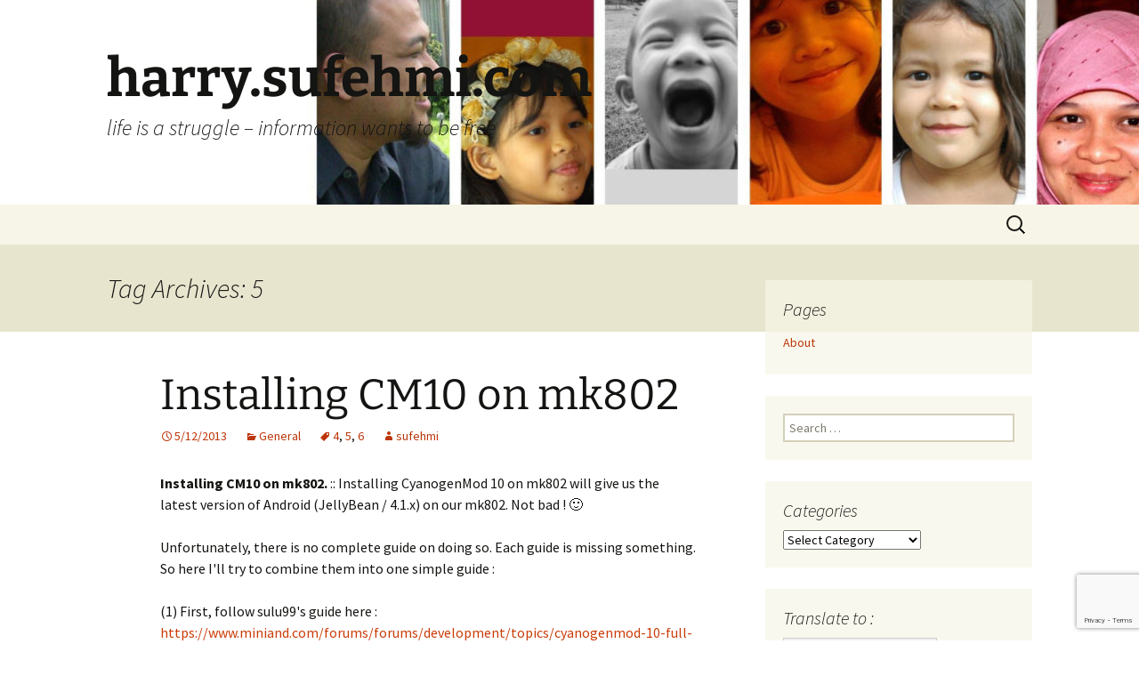

--- FILE ---
content_type: text/html; charset=UTF-8
request_url: https://harry.sufehmi.com/archives/tag/5/
body_size: 13317
content:
<!DOCTYPE html>
<html lang="en-US">
<head>
	<meta charset="UTF-8">
	<meta name="viewport" content="width=device-width">
	<title>5 | harry.sufehmi.com</title>
	<link rel="profile" href="https://gmpg.org/xfn/11">
	<link rel="pingback" href="https://harry.sufehmi.com/xmlrpc.php">
	<meta name='robots' content='max-image-preview:large' />
<link rel="alternate" type="application/rss+xml" title="harry.sufehmi.com &raquo; Feed" href="https://harry.sufehmi.com/feed/" />
<link rel="alternate" type="application/rss+xml" title="harry.sufehmi.com &raquo; Comments Feed" href="https://harry.sufehmi.com/comments/feed/" />
<link rel="alternate" type="application/rss+xml" title="harry.sufehmi.com &raquo; 5 Tag Feed" href="https://harry.sufehmi.com/archives/tag/5/feed/" />
<style id='wp-img-auto-sizes-contain-inline-css'>
img:is([sizes=auto i],[sizes^="auto," i]){contain-intrinsic-size:3000px 1500px}
/*# sourceURL=wp-img-auto-sizes-contain-inline-css */
</style>
<link rel='stylesheet' id='pmb_common-css' href='https://harry.sufehmi.com/wp-content/plugins/print-my-blog/assets/styles/pmb-common.css?ver=1756101012' media='all' />
<style id='wp-emoji-styles-inline-css'>

	img.wp-smiley, img.emoji {
		display: inline !important;
		border: none !important;
		box-shadow: none !important;
		height: 1em !important;
		width: 1em !important;
		margin: 0 0.07em !important;
		vertical-align: -0.1em !important;
		background: none !important;
		padding: 0 !important;
	}
/*# sourceURL=wp-emoji-styles-inline-css */
</style>
<style id='wp-block-library-inline-css'>
:root{--wp-block-synced-color:#7a00df;--wp-block-synced-color--rgb:122,0,223;--wp-bound-block-color:var(--wp-block-synced-color);--wp-editor-canvas-background:#ddd;--wp-admin-theme-color:#007cba;--wp-admin-theme-color--rgb:0,124,186;--wp-admin-theme-color-darker-10:#006ba1;--wp-admin-theme-color-darker-10--rgb:0,107,160.5;--wp-admin-theme-color-darker-20:#005a87;--wp-admin-theme-color-darker-20--rgb:0,90,135;--wp-admin-border-width-focus:2px}@media (min-resolution:192dpi){:root{--wp-admin-border-width-focus:1.5px}}.wp-element-button{cursor:pointer}:root .has-very-light-gray-background-color{background-color:#eee}:root .has-very-dark-gray-background-color{background-color:#313131}:root .has-very-light-gray-color{color:#eee}:root .has-very-dark-gray-color{color:#313131}:root .has-vivid-green-cyan-to-vivid-cyan-blue-gradient-background{background:linear-gradient(135deg,#00d084,#0693e3)}:root .has-purple-crush-gradient-background{background:linear-gradient(135deg,#34e2e4,#4721fb 50%,#ab1dfe)}:root .has-hazy-dawn-gradient-background{background:linear-gradient(135deg,#faaca8,#dad0ec)}:root .has-subdued-olive-gradient-background{background:linear-gradient(135deg,#fafae1,#67a671)}:root .has-atomic-cream-gradient-background{background:linear-gradient(135deg,#fdd79a,#004a59)}:root .has-nightshade-gradient-background{background:linear-gradient(135deg,#330968,#31cdcf)}:root .has-midnight-gradient-background{background:linear-gradient(135deg,#020381,#2874fc)}:root{--wp--preset--font-size--normal:16px;--wp--preset--font-size--huge:42px}.has-regular-font-size{font-size:1em}.has-larger-font-size{font-size:2.625em}.has-normal-font-size{font-size:var(--wp--preset--font-size--normal)}.has-huge-font-size{font-size:var(--wp--preset--font-size--huge)}.has-text-align-center{text-align:center}.has-text-align-left{text-align:left}.has-text-align-right{text-align:right}.has-fit-text{white-space:nowrap!important}#end-resizable-editor-section{display:none}.aligncenter{clear:both}.items-justified-left{justify-content:flex-start}.items-justified-center{justify-content:center}.items-justified-right{justify-content:flex-end}.items-justified-space-between{justify-content:space-between}.screen-reader-text{border:0;clip-path:inset(50%);height:1px;margin:-1px;overflow:hidden;padding:0;position:absolute;width:1px;word-wrap:normal!important}.screen-reader-text:focus{background-color:#ddd;clip-path:none;color:#444;display:block;font-size:1em;height:auto;left:5px;line-height:normal;padding:15px 23px 14px;text-decoration:none;top:5px;width:auto;z-index:100000}html :where(.has-border-color){border-style:solid}html :where([style*=border-top-color]){border-top-style:solid}html :where([style*=border-right-color]){border-right-style:solid}html :where([style*=border-bottom-color]){border-bottom-style:solid}html :where([style*=border-left-color]){border-left-style:solid}html :where([style*=border-width]){border-style:solid}html :where([style*=border-top-width]){border-top-style:solid}html :where([style*=border-right-width]){border-right-style:solid}html :where([style*=border-bottom-width]){border-bottom-style:solid}html :where([style*=border-left-width]){border-left-style:solid}html :where(img[class*=wp-image-]){height:auto;max-width:100%}:where(figure){margin:0 0 1em}html :where(.is-position-sticky){--wp-admin--admin-bar--position-offset:var(--wp-admin--admin-bar--height,0px)}@media screen and (max-width:600px){html :where(.is-position-sticky){--wp-admin--admin-bar--position-offset:0px}}

/*# sourceURL=wp-block-library-inline-css */
</style><style id='global-styles-inline-css'>
:root{--wp--preset--aspect-ratio--square: 1;--wp--preset--aspect-ratio--4-3: 4/3;--wp--preset--aspect-ratio--3-4: 3/4;--wp--preset--aspect-ratio--3-2: 3/2;--wp--preset--aspect-ratio--2-3: 2/3;--wp--preset--aspect-ratio--16-9: 16/9;--wp--preset--aspect-ratio--9-16: 9/16;--wp--preset--color--black: #000000;--wp--preset--color--cyan-bluish-gray: #abb8c3;--wp--preset--color--white: #fff;--wp--preset--color--pale-pink: #f78da7;--wp--preset--color--vivid-red: #cf2e2e;--wp--preset--color--luminous-vivid-orange: #ff6900;--wp--preset--color--luminous-vivid-amber: #fcb900;--wp--preset--color--light-green-cyan: #7bdcb5;--wp--preset--color--vivid-green-cyan: #00d084;--wp--preset--color--pale-cyan-blue: #8ed1fc;--wp--preset--color--vivid-cyan-blue: #0693e3;--wp--preset--color--vivid-purple: #9b51e0;--wp--preset--color--dark-gray: #141412;--wp--preset--color--red: #bc360a;--wp--preset--color--medium-orange: #db572f;--wp--preset--color--light-orange: #ea9629;--wp--preset--color--yellow: #fbca3c;--wp--preset--color--dark-brown: #220e10;--wp--preset--color--medium-brown: #722d19;--wp--preset--color--light-brown: #eadaa6;--wp--preset--color--beige: #e8e5ce;--wp--preset--color--off-white: #f7f5e7;--wp--preset--gradient--vivid-cyan-blue-to-vivid-purple: linear-gradient(135deg,rgb(6,147,227) 0%,rgb(155,81,224) 100%);--wp--preset--gradient--light-green-cyan-to-vivid-green-cyan: linear-gradient(135deg,rgb(122,220,180) 0%,rgb(0,208,130) 100%);--wp--preset--gradient--luminous-vivid-amber-to-luminous-vivid-orange: linear-gradient(135deg,rgb(252,185,0) 0%,rgb(255,105,0) 100%);--wp--preset--gradient--luminous-vivid-orange-to-vivid-red: linear-gradient(135deg,rgb(255,105,0) 0%,rgb(207,46,46) 100%);--wp--preset--gradient--very-light-gray-to-cyan-bluish-gray: linear-gradient(135deg,rgb(238,238,238) 0%,rgb(169,184,195) 100%);--wp--preset--gradient--cool-to-warm-spectrum: linear-gradient(135deg,rgb(74,234,220) 0%,rgb(151,120,209) 20%,rgb(207,42,186) 40%,rgb(238,44,130) 60%,rgb(251,105,98) 80%,rgb(254,248,76) 100%);--wp--preset--gradient--blush-light-purple: linear-gradient(135deg,rgb(255,206,236) 0%,rgb(152,150,240) 100%);--wp--preset--gradient--blush-bordeaux: linear-gradient(135deg,rgb(254,205,165) 0%,rgb(254,45,45) 50%,rgb(107,0,62) 100%);--wp--preset--gradient--luminous-dusk: linear-gradient(135deg,rgb(255,203,112) 0%,rgb(199,81,192) 50%,rgb(65,88,208) 100%);--wp--preset--gradient--pale-ocean: linear-gradient(135deg,rgb(255,245,203) 0%,rgb(182,227,212) 50%,rgb(51,167,181) 100%);--wp--preset--gradient--electric-grass: linear-gradient(135deg,rgb(202,248,128) 0%,rgb(113,206,126) 100%);--wp--preset--gradient--midnight: linear-gradient(135deg,rgb(2,3,129) 0%,rgb(40,116,252) 100%);--wp--preset--gradient--autumn-brown: linear-gradient(135deg, rgba(226,45,15,1) 0%, rgba(158,25,13,1) 100%);--wp--preset--gradient--sunset-yellow: linear-gradient(135deg, rgba(233,139,41,1) 0%, rgba(238,179,95,1) 100%);--wp--preset--gradient--light-sky: linear-gradient(135deg,rgba(228,228,228,1.0) 0%,rgba(208,225,252,1.0) 100%);--wp--preset--gradient--dark-sky: linear-gradient(135deg,rgba(0,0,0,1.0) 0%,rgba(56,61,69,1.0) 100%);--wp--preset--font-size--small: 13px;--wp--preset--font-size--medium: 20px;--wp--preset--font-size--large: 36px;--wp--preset--font-size--x-large: 42px;--wp--preset--spacing--20: 0.44rem;--wp--preset--spacing--30: 0.67rem;--wp--preset--spacing--40: 1rem;--wp--preset--spacing--50: 1.5rem;--wp--preset--spacing--60: 2.25rem;--wp--preset--spacing--70: 3.38rem;--wp--preset--spacing--80: 5.06rem;--wp--preset--shadow--natural: 6px 6px 9px rgba(0, 0, 0, 0.2);--wp--preset--shadow--deep: 12px 12px 50px rgba(0, 0, 0, 0.4);--wp--preset--shadow--sharp: 6px 6px 0px rgba(0, 0, 0, 0.2);--wp--preset--shadow--outlined: 6px 6px 0px -3px rgb(255, 255, 255), 6px 6px rgb(0, 0, 0);--wp--preset--shadow--crisp: 6px 6px 0px rgb(0, 0, 0);}:where(.is-layout-flex){gap: 0.5em;}:where(.is-layout-grid){gap: 0.5em;}body .is-layout-flex{display: flex;}.is-layout-flex{flex-wrap: wrap;align-items: center;}.is-layout-flex > :is(*, div){margin: 0;}body .is-layout-grid{display: grid;}.is-layout-grid > :is(*, div){margin: 0;}:where(.wp-block-columns.is-layout-flex){gap: 2em;}:where(.wp-block-columns.is-layout-grid){gap: 2em;}:where(.wp-block-post-template.is-layout-flex){gap: 1.25em;}:where(.wp-block-post-template.is-layout-grid){gap: 1.25em;}.has-black-color{color: var(--wp--preset--color--black) !important;}.has-cyan-bluish-gray-color{color: var(--wp--preset--color--cyan-bluish-gray) !important;}.has-white-color{color: var(--wp--preset--color--white) !important;}.has-pale-pink-color{color: var(--wp--preset--color--pale-pink) !important;}.has-vivid-red-color{color: var(--wp--preset--color--vivid-red) !important;}.has-luminous-vivid-orange-color{color: var(--wp--preset--color--luminous-vivid-orange) !important;}.has-luminous-vivid-amber-color{color: var(--wp--preset--color--luminous-vivid-amber) !important;}.has-light-green-cyan-color{color: var(--wp--preset--color--light-green-cyan) !important;}.has-vivid-green-cyan-color{color: var(--wp--preset--color--vivid-green-cyan) !important;}.has-pale-cyan-blue-color{color: var(--wp--preset--color--pale-cyan-blue) !important;}.has-vivid-cyan-blue-color{color: var(--wp--preset--color--vivid-cyan-blue) !important;}.has-vivid-purple-color{color: var(--wp--preset--color--vivid-purple) !important;}.has-black-background-color{background-color: var(--wp--preset--color--black) !important;}.has-cyan-bluish-gray-background-color{background-color: var(--wp--preset--color--cyan-bluish-gray) !important;}.has-white-background-color{background-color: var(--wp--preset--color--white) !important;}.has-pale-pink-background-color{background-color: var(--wp--preset--color--pale-pink) !important;}.has-vivid-red-background-color{background-color: var(--wp--preset--color--vivid-red) !important;}.has-luminous-vivid-orange-background-color{background-color: var(--wp--preset--color--luminous-vivid-orange) !important;}.has-luminous-vivid-amber-background-color{background-color: var(--wp--preset--color--luminous-vivid-amber) !important;}.has-light-green-cyan-background-color{background-color: var(--wp--preset--color--light-green-cyan) !important;}.has-vivid-green-cyan-background-color{background-color: var(--wp--preset--color--vivid-green-cyan) !important;}.has-pale-cyan-blue-background-color{background-color: var(--wp--preset--color--pale-cyan-blue) !important;}.has-vivid-cyan-blue-background-color{background-color: var(--wp--preset--color--vivid-cyan-blue) !important;}.has-vivid-purple-background-color{background-color: var(--wp--preset--color--vivid-purple) !important;}.has-black-border-color{border-color: var(--wp--preset--color--black) !important;}.has-cyan-bluish-gray-border-color{border-color: var(--wp--preset--color--cyan-bluish-gray) !important;}.has-white-border-color{border-color: var(--wp--preset--color--white) !important;}.has-pale-pink-border-color{border-color: var(--wp--preset--color--pale-pink) !important;}.has-vivid-red-border-color{border-color: var(--wp--preset--color--vivid-red) !important;}.has-luminous-vivid-orange-border-color{border-color: var(--wp--preset--color--luminous-vivid-orange) !important;}.has-luminous-vivid-amber-border-color{border-color: var(--wp--preset--color--luminous-vivid-amber) !important;}.has-light-green-cyan-border-color{border-color: var(--wp--preset--color--light-green-cyan) !important;}.has-vivid-green-cyan-border-color{border-color: var(--wp--preset--color--vivid-green-cyan) !important;}.has-pale-cyan-blue-border-color{border-color: var(--wp--preset--color--pale-cyan-blue) !important;}.has-vivid-cyan-blue-border-color{border-color: var(--wp--preset--color--vivid-cyan-blue) !important;}.has-vivid-purple-border-color{border-color: var(--wp--preset--color--vivid-purple) !important;}.has-vivid-cyan-blue-to-vivid-purple-gradient-background{background: var(--wp--preset--gradient--vivid-cyan-blue-to-vivid-purple) !important;}.has-light-green-cyan-to-vivid-green-cyan-gradient-background{background: var(--wp--preset--gradient--light-green-cyan-to-vivid-green-cyan) !important;}.has-luminous-vivid-amber-to-luminous-vivid-orange-gradient-background{background: var(--wp--preset--gradient--luminous-vivid-amber-to-luminous-vivid-orange) !important;}.has-luminous-vivid-orange-to-vivid-red-gradient-background{background: var(--wp--preset--gradient--luminous-vivid-orange-to-vivid-red) !important;}.has-very-light-gray-to-cyan-bluish-gray-gradient-background{background: var(--wp--preset--gradient--very-light-gray-to-cyan-bluish-gray) !important;}.has-cool-to-warm-spectrum-gradient-background{background: var(--wp--preset--gradient--cool-to-warm-spectrum) !important;}.has-blush-light-purple-gradient-background{background: var(--wp--preset--gradient--blush-light-purple) !important;}.has-blush-bordeaux-gradient-background{background: var(--wp--preset--gradient--blush-bordeaux) !important;}.has-luminous-dusk-gradient-background{background: var(--wp--preset--gradient--luminous-dusk) !important;}.has-pale-ocean-gradient-background{background: var(--wp--preset--gradient--pale-ocean) !important;}.has-electric-grass-gradient-background{background: var(--wp--preset--gradient--electric-grass) !important;}.has-midnight-gradient-background{background: var(--wp--preset--gradient--midnight) !important;}.has-small-font-size{font-size: var(--wp--preset--font-size--small) !important;}.has-medium-font-size{font-size: var(--wp--preset--font-size--medium) !important;}.has-large-font-size{font-size: var(--wp--preset--font-size--large) !important;}.has-x-large-font-size{font-size: var(--wp--preset--font-size--x-large) !important;}
/*# sourceURL=global-styles-inline-css */
</style>

<style id='classic-theme-styles-inline-css'>
/*! This file is auto-generated */
.wp-block-button__link{color:#fff;background-color:#32373c;border-radius:9999px;box-shadow:none;text-decoration:none;padding:calc(.667em + 2px) calc(1.333em + 2px);font-size:1.125em}.wp-block-file__button{background:#32373c;color:#fff;text-decoration:none}
/*# sourceURL=/wp-includes/css/classic-themes.min.css */
</style>
<link rel='stylesheet' id='contact-form-7-css' href='https://harry.sufehmi.com/wp-content/plugins/contact-form-7/includes/css/styles.css?ver=6.1.4' media='all' />
<link rel='stylesheet' id='twentythirteen-fonts-css' href='https://harry.sufehmi.com/wp-content/themes/twentythirteen/fonts/source-sans-pro-plus-bitter.css?ver=20230328' media='all' />
<link rel='stylesheet' id='genericons-css' href='https://harry.sufehmi.com/wp-content/themes/twentythirteen/genericons/genericons.css?ver=3.0.3' media='all' />
<link rel='stylesheet' id='twentythirteen-style-css' href='https://harry.sufehmi.com/wp-content/themes/twentythirteen/style.css?ver=20240402' media='all' />
<link rel='stylesheet' id='twentythirteen-block-style-css' href='https://harry.sufehmi.com/wp-content/themes/twentythirteen/css/blocks.css?ver=20231016' media='all' />
<script src="https://harry.sufehmi.com/wp-includes/js/jquery/jquery.min.js?ver=3.7.1" id="jquery-core-js"></script>
<script src="https://harry.sufehmi.com/wp-includes/js/jquery/jquery-migrate.min.js?ver=3.4.1" id="jquery-migrate-js"></script>
<script src="https://harry.sufehmi.com/wp-content/themes/twentythirteen/js/functions.js?ver=20230526" id="twentythirteen-script-js" defer data-wp-strategy="defer"></script>
<link rel="https://api.w.org/" href="https://harry.sufehmi.com/wp-json/" /><link rel="alternate" title="JSON" type="application/json" href="https://harry.sufehmi.com/wp-json/wp/v2/tags/64" /><link rel="EditURI" type="application/rsd+xml" title="RSD" href="https://harry.sufehmi.com/xmlrpc.php?rsd" />
<meta name="generator" content="WordPress 6.9" />
	<style type="text/css" id="twentythirteen-header-css">
		.site-header {
		background: url(https://harry.sufehmi.com/wp-content/uploads/2020/03/cropped-sufehmi-family-2010-scaled-2.jpg) no-repeat scroll top;
		background-size: 1600px auto;
	}
	@media (max-width: 767px) {
		.site-header {
			background-size: 768px auto;
		}
	}
	@media (max-width: 359px) {
		.site-header {
			background-size: 360px auto;
		}
	}
			</style>
					<style type="text/css" id="c4wp-checkout-css">
					.woocommerce-checkout .c4wp_captcha_field {
						margin-bottom: 10px;
						margin-top: 15px;
						position: relative;
						display: inline-block;
					}
				</style>
								<style type="text/css" id="c4wp-v3-lp-form-css">
					.login #login, .login #lostpasswordform {
						min-width: 350px !important;
					}
					.wpforms-field-c4wp iframe {
						width: 100% !important;
					}
				</style>
							<style type="text/css" id="c4wp-v3-lp-form-css">
				.login #login, .login #lostpasswordform {
					min-width: 350px !important;
				}
				.wpforms-field-c4wp iframe {
					width: 100% !important;
				}
			</style>
			</head>

<body class="archive tag tag-64 wp-embed-responsive wp-theme-twentythirteen sidebar">
		<div id="page" class="hfeed site">
		<header id="masthead" class="site-header">
			<a class="home-link" href="https://harry.sufehmi.com/" rel="home">
				<h1 class="site-title">harry.sufehmi.com</h1>
				<h2 class="site-description">life is a struggle &#8211; information wants to be free</h2>
			</a>

			<div id="navbar" class="navbar">
				<nav id="site-navigation" class="navigation main-navigation">
					<button class="menu-toggle">Menu</button>
					<a class="screen-reader-text skip-link" href="#content">
						Skip to content					</a>
										<form role="search" method="get" class="search-form" action="https://harry.sufehmi.com/">
				<label>
					<span class="screen-reader-text">Search for:</span>
					<input type="search" class="search-field" placeholder="Search &hellip;" value="" name="s" />
				</label>
				<input type="submit" class="search-submit" value="Search" />
			</form>				</nav><!-- #site-navigation -->
			</div><!-- #navbar -->
		</header><!-- #masthead -->

		<div id="main" class="site-main">

	<div id="primary" class="content-area">
		<div id="content" class="site-content" role="main">

					<header class="archive-header">
				<h1 class="archive-title">
				Tag Archives: 5				</h1>

							</header><!-- .archive-header -->

							
<article id="post-2610" class="post-2610 post type-post status-publish format-standard hentry category-general tag-63 tag-64 tag-65">
	<header class="entry-header">
		
				<h1 class="entry-title">
			<a href="https://harry.sufehmi.com/archives/2013-05-12-installing-cm10-on-mk802-installing-cyanogenmod-10-on-mk802-will-give-us-the-latest/" rel="bookmark">Installing CM10 on mk802</a>
		</h1>
		
		<div class="entry-meta">
			<span class="date"><a href="https://harry.sufehmi.com/archives/2013-05-12-installing-cm10-on-mk802-installing-cyanogenmod-10-on-mk802-will-give-us-the-latest/" title="Permalink to Installing CM10 on mk802" rel="bookmark"><time class="entry-date" datetime="2013-05-12T04:18:57+07:00">5/12/2013</time></a></span><span class="categories-links"><a href="https://harry.sufehmi.com/archives/category/general/" rel="category tag">General</a></span><span class="tags-links"><a href="https://harry.sufehmi.com/archives/tag/4/" rel="tag">4</a>, <a href="https://harry.sufehmi.com/archives/tag/5/" rel="tag">5</a>, <a href="https://harry.sufehmi.com/archives/tag/6/" rel="tag">6</a></span><span class="author vcard"><a class="url fn n" href="https://harry.sufehmi.com/archives/author/site-admin/" title="View all posts by sufehmi" rel="author">sufehmi</a></span>					</div><!-- .entry-meta -->
	</header><!-- .entry-header -->

		<div class="entry-content">
		<div class="gpb-content"><b>Installing CM10 on mk802.</b> :: Installing CyanogenMod 10 on mk802 will give us the latest version of Android (JellyBean / 4.1.x) on our mk802. Not bad ! 🙂</p>
<p>Unfortunately, there is no complete guide on doing so. Each guide is missing something. So here I&#39;ll try to combine them into one simple guide :</p>
<p>(1) First, follow sulu99&#39;s guide here : <a href="https://www.miniand.com/forums/forums/development/topics/cyanogenmod-10-full-working-with-internal-storage" class="ot-anchor" rel="nofollow">https://www.miniand.com/forums/forums/development/topics/cyanogenmod-10-full-working-with-internal-storage</a></p>
<p>(2) On its step #2, the link to download gapps &amp; CM10 are dead. Use these instead :</p>
<p><a href="http://199.91.154.196/imvtbb6amg7g/qqjnvl6s19o4ah7/cm10_a10_20120913.zip" class="ot-anchor" rel="nofollow">http://199.91.154.196/imvtbb6amg7g/qqjnvl6s19o4ah7/cm10_a10_20120913.zip</a></p>
<p><a href="http://goo.im/gapps/gapps-jb-20120726-signed.zip" class="ot-anchor" rel="nofollow">http://goo.im/gapps/gapps-jb-20120726-signed.zip</a></p>
<p>(3) Step #4 is swapped with its step #5, it will cause your mk802 to hang. You need to do step #5 first (reboot mk802), and then step #4 (insert sdcard) once it has finished booting into CWM (ClockWorkMod)</p>
<p>(4) Once you&#39;re in CWM, you&#39;ll be confused &#8212; the screen is split into 4 (four) 🙂 and it blinks everytime you move your mouse. zulu99&#39;s guide failed to mention this situation.</p>
<p>The hint to navigate this situation is listed on another guide : <a href="http://rikomagic.co.uk/forum/viewtopic.php?f=2&amp;t=142" class="ot-anchor" rel="nofollow">http://rikomagic.co.uk/forum/viewtopic.php?f=2&amp;t=142</a></p>
<p>Quoted : &quot; <i>just keep an eye on the</i> <b>top right screen</b></p>
<p><i>Keyboard Navigation :: Arrow Keys</i>Â <br /><i>UP and DOWN to highlight option</i><br /><i>Left Arrow to select option</i><br /><i>Right Arrow to return to previous menu</i></p>
<p><i>Mouse Navigation ::</i><br /><i>Move Up and Down to highlight option</i><br /><i>Left Click to select option</i><br /><i>Right Click to return to previous menu</i>&quot;</p>
<p>(5) Step #6 should be like this : &quot;WIPE DATA (factory reset), and then in this order install :: CyanogenMod 10, Â Gapps, Â Compatibility (mk802_legacy-compatibility-jb_v5)&quot;</p>
<p>(6) That&#39;s it &#8211; after you reboot, your mk802 will have CM10 up &amp; running.</p>
<p>Enjoy !</p>
<p><a href="http://www.androidauthority.com/cyanogenmod-10-boot-animation-available-for-download-109472/" class="ot-anchor" rel="nofollow">http://www.androidauthority.com/cyanogenmod-10-boot-animation-available-for-download-109472/</a></div>
<p class='gpb-article' style='clear:both;'>
<div style='height:120px;width:120px;overflow:hidden;float:left;margin-top:0px;padding-top:0px;margin-right:10px;vertical-align:top;text-align:center;clear:both;'>
                                                    <img style='max-width:none;' src='https://lh4.googleusercontent.com/proxy/Q4WD6rCaX6mJJepryiks5AQSYh2MihpxIa_ICZw1L0pJDRauJwb9P18xDUFvyOaAoI_NWFtPjjRGjK6-Wvt5jFHqmM9a-P1UjtK9BUrtcP_LORTL7eXNm1Pq_sLQmxnjJA=w125-h125' border='0' />
                                                </div>
<p>                                                <a href='http://www.androidauthority.com/cyanogenmod-10-boot-animation-available-for-download-109472/'>CyanogenMod 10 Boot Animation Available for Download &#8211; Android Authority</a></p>
<p class='gpb-links' style='clear:both;'> <a class='gpb-linkback' href='https://plus.google.com/100403777541206648979/posts/RBJihW55WNw' target='_new'>View this post on Google+</a></p>
<p><i>Post imported by <a href='http://gpb.minimali.se/google+blog/'>Google+Blog for WordPress</a>.</i></p>
	</div><!-- .entry-content -->
	
	<footer class="entry-meta">
					<div class="comments-link">
				<a href="https://harry.sufehmi.com/archives/2013-05-12-installing-cm10-on-mk802-installing-cyanogenmod-10-on-mk802-will-give-us-the-latest/#comments">View all 4 comments</a>			</div><!-- .comments-link -->
		
			</footer><!-- .entry-meta -->
</article><!-- #post -->
			
			
		
		</div><!-- #content -->
	</div><!-- #primary -->

	<div id="tertiary" class="sidebar-container" role="complementary">
		<div class="sidebar-inner">
			<div class="widget-area">
				<aside id="pages-6" class="widget widget_pages"><h3 class="widget-title">Pages</h3><nav aria-label="Pages">
			<ul>
				<li class="page_item page-item-1296"><a href="https://harry.sufehmi.com/about/">About</a></li>
			</ul>

			</nav></aside><aside id="search-4" class="widget widget_search"><form role="search" method="get" class="search-form" action="https://harry.sufehmi.com/">
				<label>
					<span class="screen-reader-text">Search for:</span>
					<input type="search" class="search-field" placeholder="Search &hellip;" value="" name="s" />
				</label>
				<input type="submit" class="search-submit" value="Search" />
			</form></aside><aside id="categories-5" class="widget widget_categories"><h3 class="widget-title">Categories</h3><form action="https://harry.sufehmi.com" method="get"><label class="screen-reader-text" for="cat">Categories</label><select  name='cat' id='cat' class='postform'>
	<option value='-1'>Select Category</option>
	<option class="level-0" value="25">Entrepreneurship&nbsp;&nbsp;(19)</option>
	<option class="level-0" value="7">Etc&nbsp;&nbsp;(52)</option>
	<option class="level-0" value="36">Friends&nbsp;&nbsp;(3)</option>
	<option class="level-0" value="1">General&nbsp;&nbsp;(738)</option>
	<option class="level-0" value="27">In English&nbsp;&nbsp;(126)</option>
	<option class="level-0" value="30">Indonesiana&nbsp;&nbsp;(29)</option>
	<option class="level-1" value="32">&nbsp;&nbsp;&nbsp;religion&nbsp;&nbsp;(10)</option>
	<option class="level-1" value="31">&nbsp;&nbsp;&nbsp;social&nbsp;&nbsp;(17)</option>
	<option class="level-0" value="3">Islam&nbsp;&nbsp;(133)</option>
	<option class="level-0" value="6">It sucks&nbsp;&nbsp;(58)</option>
	<option class="level-0" value="21">Kids&nbsp;&nbsp;(16)</option>
	<option class="level-0" value="34">Logika&nbsp;&nbsp;(6)</option>
	<option class="level-0" value="24">Management&nbsp;&nbsp;(6)</option>
	<option class="level-0" value="52">old-blog&nbsp;&nbsp;(29)</option>
	<option class="level-0" value="5">Parenting&nbsp;&nbsp;(46)</option>
	<option class="level-1" value="29">&nbsp;&nbsp;&nbsp;Homeschooling&nbsp;&nbsp;(4)</option>
	<option class="level-1" value="53">&nbsp;&nbsp;&nbsp;MyFamily&nbsp;&nbsp;(11)</option>
	<option class="level-0" value="8">pkc&nbsp;&nbsp;(109)</option>
	<option class="level-1" value="10">&nbsp;&nbsp;&nbsp;berita-it&nbsp;&nbsp;(22)</option>
	<option class="level-1" value="12">&nbsp;&nbsp;&nbsp;education&nbsp;&nbsp;(6)</option>
	<option class="level-1" value="22">&nbsp;&nbsp;&nbsp;gadget&nbsp;&nbsp;(7)</option>
	<option class="level-1" value="15">&nbsp;&nbsp;&nbsp;hacking&nbsp;&nbsp;(5)</option>
	<option class="level-1" value="13">&nbsp;&nbsp;&nbsp;hardware&nbsp;&nbsp;(7)</option>
	<option class="level-1" value="14">&nbsp;&nbsp;&nbsp;internet&nbsp;&nbsp;(24)</option>
	<option class="level-1" value="16">&nbsp;&nbsp;&nbsp;multimedia&nbsp;&nbsp;(2)</option>
	<option class="level-1" value="17">&nbsp;&nbsp;&nbsp;network&nbsp;&nbsp;(1)</option>
	<option class="level-1" value="9">&nbsp;&nbsp;&nbsp;opensource&nbsp;&nbsp;(44)</option>
	<option class="level-1" value="18">&nbsp;&nbsp;&nbsp;os&nbsp;&nbsp;(2)</option>
	<option class="level-1" value="11">&nbsp;&nbsp;&nbsp;programming&nbsp;&nbsp;(9)</option>
	<option class="level-1" value="19">&nbsp;&nbsp;&nbsp;security&nbsp;&nbsp;(13)</option>
	<option class="level-1" value="20">&nbsp;&nbsp;&nbsp;suka-duka&nbsp;&nbsp;(5)</option>
	<option class="level-0" value="26">Retail&nbsp;&nbsp;(7)</option>
	<option class="level-0" value="4">Sosial&nbsp;&nbsp;(172)</option>
	<option class="level-0" value="47">Spammer&nbsp;&nbsp;(5)</option>
	<option class="level-0" value="23">Talks/Seminars&nbsp;&nbsp;(9)</option>
	<option class="level-0" value="2">Teknoblogia&nbsp;&nbsp;(645)</option>
	<option class="level-1" value="51">&nbsp;&nbsp;&nbsp;Open-Source&nbsp;&nbsp;(100)</option>
	<option class="level-1" value="33">&nbsp;&nbsp;&nbsp;PHP&nbsp;&nbsp;(12)</option>
	<option class="level-1" value="28">&nbsp;&nbsp;&nbsp;Ubuntu&nbsp;&nbsp;(31)</option>
</select>
</form><script>
( ( dropdownId ) => {
	const dropdown = document.getElementById( dropdownId );
	function onSelectChange() {
		setTimeout( () => {
			if ( 'escape' === dropdown.dataset.lastkey ) {
				return;
			}
			if ( dropdown.value && parseInt( dropdown.value ) > 0 && dropdown instanceof HTMLSelectElement ) {
				dropdown.parentElement.submit();
			}
		}, 250 );
	}
	function onKeyUp( event ) {
		if ( 'Escape' === event.key ) {
			dropdown.dataset.lastkey = 'escape';
		} else {
			delete dropdown.dataset.lastkey;
		}
	}
	function onClick() {
		delete dropdown.dataset.lastkey;
	}
	dropdown.addEventListener( 'keyup', onKeyUp );
	dropdown.addEventListener( 'click', onClick );
	dropdown.addEventListener( 'change', onSelectChange );
})( "cat" );

//# sourceURL=WP_Widget_Categories%3A%3Awidget
</script>
</aside><aside id="gtranslate-3" class="widget widget_gtranslate"><h3 class="widget-title">Translate to :</h3><div class="gtranslate_wrapper" id="gt-wrapper-44152640"></div></aside><aside id="archives-6" class="widget widget_archive"><h3 class="widget-title">Archives</h3><nav aria-label="Archives">
			<ul>
					<li><a href='https://harry.sufehmi.com/archives/2024/07/'>July 2024</a>&nbsp;(1)</li>
	<li><a href='https://harry.sufehmi.com/archives/2023/07/'>July 2023</a>&nbsp;(1)</li>
	<li><a href='https://harry.sufehmi.com/archives/2023/06/'>June 2023</a>&nbsp;(1)</li>
	<li><a href='https://harry.sufehmi.com/archives/2023/05/'>May 2023</a>&nbsp;(1)</li>
	<li><a href='https://harry.sufehmi.com/archives/2022/12/'>December 2022</a>&nbsp;(1)</li>
	<li><a href='https://harry.sufehmi.com/archives/2022/10/'>October 2022</a>&nbsp;(1)</li>
	<li><a href='https://harry.sufehmi.com/archives/2022/09/'>September 2022</a>&nbsp;(1)</li>
	<li><a href='https://harry.sufehmi.com/archives/2022/01/'>January 2022</a>&nbsp;(1)</li>
	<li><a href='https://harry.sufehmi.com/archives/2021/05/'>May 2021</a>&nbsp;(1)</li>
	<li><a href='https://harry.sufehmi.com/archives/2020/12/'>December 2020</a>&nbsp;(3)</li>
	<li><a href='https://harry.sufehmi.com/archives/2020/10/'>October 2020</a>&nbsp;(1)</li>
	<li><a href='https://harry.sufehmi.com/archives/2020/09/'>September 2020</a>&nbsp;(3)</li>
	<li><a href='https://harry.sufehmi.com/archives/2020/07/'>July 2020</a>&nbsp;(2)</li>
	<li><a href='https://harry.sufehmi.com/archives/2018/02/'>February 2018</a>&nbsp;(3)</li>
	<li><a href='https://harry.sufehmi.com/archives/2017/12/'>December 2017</a>&nbsp;(1)</li>
	<li><a href='https://harry.sufehmi.com/archives/2017/03/'>March 2017</a>&nbsp;(3)</li>
	<li><a href='https://harry.sufehmi.com/archives/2017/02/'>February 2017</a>&nbsp;(3)</li>
	<li><a href='https://harry.sufehmi.com/archives/2017/01/'>January 2017</a>&nbsp;(2)</li>
	<li><a href='https://harry.sufehmi.com/archives/2016/12/'>December 2016</a>&nbsp;(3)</li>
	<li><a href='https://harry.sufehmi.com/archives/2016/11/'>November 2016</a>&nbsp;(1)</li>
	<li><a href='https://harry.sufehmi.com/archives/2016/10/'>October 2016</a>&nbsp;(4)</li>
	<li><a href='https://harry.sufehmi.com/archives/2016/09/'>September 2016</a>&nbsp;(4)</li>
	<li><a href='https://harry.sufehmi.com/archives/2016/08/'>August 2016</a>&nbsp;(3)</li>
	<li><a href='https://harry.sufehmi.com/archives/2016/07/'>July 2016</a>&nbsp;(2)</li>
	<li><a href='https://harry.sufehmi.com/archives/2016/06/'>June 2016</a>&nbsp;(4)</li>
	<li><a href='https://harry.sufehmi.com/archives/2016/05/'>May 2016</a>&nbsp;(1)</li>
	<li><a href='https://harry.sufehmi.com/archives/2016/04/'>April 2016</a>&nbsp;(4)</li>
	<li><a href='https://harry.sufehmi.com/archives/2016/03/'>March 2016</a>&nbsp;(4)</li>
	<li><a href='https://harry.sufehmi.com/archives/2016/02/'>February 2016</a>&nbsp;(8)</li>
	<li><a href='https://harry.sufehmi.com/archives/2016/01/'>January 2016</a>&nbsp;(7)</li>
	<li><a href='https://harry.sufehmi.com/archives/2015/12/'>December 2015</a>&nbsp;(2)</li>
	<li><a href='https://harry.sufehmi.com/archives/2015/11/'>November 2015</a>&nbsp;(2)</li>
	<li><a href='https://harry.sufehmi.com/archives/2015/10/'>October 2015</a>&nbsp;(3)</li>
	<li><a href='https://harry.sufehmi.com/archives/2015/09/'>September 2015</a>&nbsp;(2)</li>
	<li><a href='https://harry.sufehmi.com/archives/2015/07/'>July 2015</a>&nbsp;(1)</li>
	<li><a href='https://harry.sufehmi.com/archives/2015/05/'>May 2015</a>&nbsp;(5)</li>
	<li><a href='https://harry.sufehmi.com/archives/2015/04/'>April 2015</a>&nbsp;(3)</li>
	<li><a href='https://harry.sufehmi.com/archives/2015/03/'>March 2015</a>&nbsp;(2)</li>
	<li><a href='https://harry.sufehmi.com/archives/2015/01/'>January 2015</a>&nbsp;(1)</li>
	<li><a href='https://harry.sufehmi.com/archives/2014/10/'>October 2014</a>&nbsp;(1)</li>
	<li><a href='https://harry.sufehmi.com/archives/2014/09/'>September 2014</a>&nbsp;(2)</li>
	<li><a href='https://harry.sufehmi.com/archives/2014/08/'>August 2014</a>&nbsp;(2)</li>
	<li><a href='https://harry.sufehmi.com/archives/2014/07/'>July 2014</a>&nbsp;(3)</li>
	<li><a href='https://harry.sufehmi.com/archives/2014/06/'>June 2014</a>&nbsp;(2)</li>
	<li><a href='https://harry.sufehmi.com/archives/2014/05/'>May 2014</a>&nbsp;(7)</li>
	<li><a href='https://harry.sufehmi.com/archives/2014/04/'>April 2014</a>&nbsp;(12)</li>
	<li><a href='https://harry.sufehmi.com/archives/2014/03/'>March 2014</a>&nbsp;(8)</li>
	<li><a href='https://harry.sufehmi.com/archives/2014/02/'>February 2014</a>&nbsp;(4)</li>
	<li><a href='https://harry.sufehmi.com/archives/2014/01/'>January 2014</a>&nbsp;(1)</li>
	<li><a href='https://harry.sufehmi.com/archives/2013/12/'>December 2013</a>&nbsp;(6)</li>
	<li><a href='https://harry.sufehmi.com/archives/2013/11/'>November 2013</a>&nbsp;(4)</li>
	<li><a href='https://harry.sufehmi.com/archives/2013/10/'>October 2013</a>&nbsp;(8)</li>
	<li><a href='https://harry.sufehmi.com/archives/2013/09/'>September 2013</a>&nbsp;(11)</li>
	<li><a href='https://harry.sufehmi.com/archives/2013/08/'>August 2013</a>&nbsp;(12)</li>
	<li><a href='https://harry.sufehmi.com/archives/2013/07/'>July 2013</a>&nbsp;(15)</li>
	<li><a href='https://harry.sufehmi.com/archives/2013/06/'>June 2013</a>&nbsp;(13)</li>
	<li><a href='https://harry.sufehmi.com/archives/2013/05/'>May 2013</a>&nbsp;(31)</li>
	<li><a href='https://harry.sufehmi.com/archives/2013/04/'>April 2013</a>&nbsp;(29)</li>
	<li><a href='https://harry.sufehmi.com/archives/2013/03/'>March 2013</a>&nbsp;(37)</li>
	<li><a href='https://harry.sufehmi.com/archives/2013/02/'>February 2013</a>&nbsp;(39)</li>
	<li><a href='https://harry.sufehmi.com/archives/2013/01/'>January 2013</a>&nbsp;(55)</li>
	<li><a href='https://harry.sufehmi.com/archives/2012/12/'>December 2012</a>&nbsp;(53)</li>
	<li><a href='https://harry.sufehmi.com/archives/2012/11/'>November 2012</a>&nbsp;(31)</li>
	<li><a href='https://harry.sufehmi.com/archives/2012/10/'>October 2012</a>&nbsp;(4)</li>
	<li><a href='https://harry.sufehmi.com/archives/2012/09/'>September 2012</a>&nbsp;(3)</li>
	<li><a href='https://harry.sufehmi.com/archives/2012/07/'>July 2012</a>&nbsp;(1)</li>
	<li><a href='https://harry.sufehmi.com/archives/2012/05/'>May 2012</a>&nbsp;(4)</li>
	<li><a href='https://harry.sufehmi.com/archives/2012/04/'>April 2012</a>&nbsp;(6)</li>
	<li><a href='https://harry.sufehmi.com/archives/2012/03/'>March 2012</a>&nbsp;(2)</li>
	<li><a href='https://harry.sufehmi.com/archives/2012/02/'>February 2012</a>&nbsp;(1)</li>
	<li><a href='https://harry.sufehmi.com/archives/2012/01/'>January 2012</a>&nbsp;(1)</li>
	<li><a href='https://harry.sufehmi.com/archives/2011/08/'>August 2011</a>&nbsp;(2)</li>
	<li><a href='https://harry.sufehmi.com/archives/2011/03/'>March 2011</a>&nbsp;(2)</li>
	<li><a href='https://harry.sufehmi.com/archives/2011/02/'>February 2011</a>&nbsp;(1)</li>
	<li><a href='https://harry.sufehmi.com/archives/2011/01/'>January 2011</a>&nbsp;(1)</li>
	<li><a href='https://harry.sufehmi.com/archives/2010/12/'>December 2010</a>&nbsp;(1)</li>
	<li><a href='https://harry.sufehmi.com/archives/2010/11/'>November 2010</a>&nbsp;(2)</li>
	<li><a href='https://harry.sufehmi.com/archives/2010/05/'>May 2010</a>&nbsp;(13)</li>
	<li><a href='https://harry.sufehmi.com/archives/2010/04/'>April 2010</a>&nbsp;(2)</li>
	<li><a href='https://harry.sufehmi.com/archives/2010/03/'>March 2010</a>&nbsp;(1)</li>
	<li><a href='https://harry.sufehmi.com/archives/2010/02/'>February 2010</a>&nbsp;(4)</li>
	<li><a href='https://harry.sufehmi.com/archives/2010/01/'>January 2010</a>&nbsp;(1)</li>
	<li><a href='https://harry.sufehmi.com/archives/2009/12/'>December 2009</a>&nbsp;(1)</li>
	<li><a href='https://harry.sufehmi.com/archives/2009/10/'>October 2009</a>&nbsp;(1)</li>
	<li><a href='https://harry.sufehmi.com/archives/2009/09/'>September 2009</a>&nbsp;(2)</li>
	<li><a href='https://harry.sufehmi.com/archives/2009/08/'>August 2009</a>&nbsp;(1)</li>
	<li><a href='https://harry.sufehmi.com/archives/2009/07/'>July 2009</a>&nbsp;(1)</li>
	<li><a href='https://harry.sufehmi.com/archives/2009/06/'>June 2009</a>&nbsp;(2)</li>
	<li><a href='https://harry.sufehmi.com/archives/2009/05/'>May 2009</a>&nbsp;(3)</li>
	<li><a href='https://harry.sufehmi.com/archives/2009/04/'>April 2009</a>&nbsp;(1)</li>
	<li><a href='https://harry.sufehmi.com/archives/2009/03/'>March 2009</a>&nbsp;(3)</li>
	<li><a href='https://harry.sufehmi.com/archives/2009/02/'>February 2009</a>&nbsp;(3)</li>
	<li><a href='https://harry.sufehmi.com/archives/2009/01/'>January 2009</a>&nbsp;(6)</li>
	<li><a href='https://harry.sufehmi.com/archives/2008/12/'>December 2008</a>&nbsp;(6)</li>
	<li><a href='https://harry.sufehmi.com/archives/2008/11/'>November 2008</a>&nbsp;(10)</li>
	<li><a href='https://harry.sufehmi.com/archives/2008/10/'>October 2008</a>&nbsp;(7)</li>
	<li><a href='https://harry.sufehmi.com/archives/2008/09/'>September 2008</a>&nbsp;(15)</li>
	<li><a href='https://harry.sufehmi.com/archives/2008/08/'>August 2008</a>&nbsp;(15)</li>
	<li><a href='https://harry.sufehmi.com/archives/2008/07/'>July 2008</a>&nbsp;(12)</li>
	<li><a href='https://harry.sufehmi.com/archives/2008/06/'>June 2008</a>&nbsp;(16)</li>
	<li><a href='https://harry.sufehmi.com/archives/2008/05/'>May 2008</a>&nbsp;(12)</li>
	<li><a href='https://harry.sufehmi.com/archives/2008/04/'>April 2008</a>&nbsp;(15)</li>
	<li><a href='https://harry.sufehmi.com/archives/2008/03/'>March 2008</a>&nbsp;(21)</li>
	<li><a href='https://harry.sufehmi.com/archives/2008/02/'>February 2008</a>&nbsp;(13)</li>
	<li><a href='https://harry.sufehmi.com/archives/2008/01/'>January 2008</a>&nbsp;(9)</li>
	<li><a href='https://harry.sufehmi.com/archives/2007/12/'>December 2007</a>&nbsp;(6)</li>
	<li><a href='https://harry.sufehmi.com/archives/2007/11/'>November 2007</a>&nbsp;(12)</li>
	<li><a href='https://harry.sufehmi.com/archives/2007/10/'>October 2007</a>&nbsp;(9)</li>
	<li><a href='https://harry.sufehmi.com/archives/2007/09/'>September 2007</a>&nbsp;(13)</li>
	<li><a href='https://harry.sufehmi.com/archives/2007/08/'>August 2007</a>&nbsp;(12)</li>
	<li><a href='https://harry.sufehmi.com/archives/2007/07/'>July 2007</a>&nbsp;(9)</li>
	<li><a href='https://harry.sufehmi.com/archives/2007/06/'>June 2007</a>&nbsp;(13)</li>
	<li><a href='https://harry.sufehmi.com/archives/2007/05/'>May 2007</a>&nbsp;(18)</li>
	<li><a href='https://harry.sufehmi.com/archives/2007/04/'>April 2007</a>&nbsp;(10)</li>
	<li><a href='https://harry.sufehmi.com/archives/2007/03/'>March 2007</a>&nbsp;(16)</li>
	<li><a href='https://harry.sufehmi.com/archives/2007/02/'>February 2007</a>&nbsp;(17)</li>
	<li><a href='https://harry.sufehmi.com/archives/2007/01/'>January 2007</a>&nbsp;(21)</li>
	<li><a href='https://harry.sufehmi.com/archives/2006/12/'>December 2006</a>&nbsp;(24)</li>
	<li><a href='https://harry.sufehmi.com/archives/2006/11/'>November 2006</a>&nbsp;(23)</li>
	<li><a href='https://harry.sufehmi.com/archives/2006/10/'>October 2006</a>&nbsp;(16)</li>
	<li><a href='https://harry.sufehmi.com/archives/2006/09/'>September 2006</a>&nbsp;(27)</li>
	<li><a href='https://harry.sufehmi.com/archives/2006/08/'>August 2006</a>&nbsp;(32)</li>
	<li><a href='https://harry.sufehmi.com/archives/2006/07/'>July 2006</a>&nbsp;(29)</li>
	<li><a href='https://harry.sufehmi.com/archives/2006/06/'>June 2006</a>&nbsp;(29)</li>
	<li><a href='https://harry.sufehmi.com/archives/2006/05/'>May 2006</a>&nbsp;(20)</li>
	<li><a href='https://harry.sufehmi.com/archives/2006/04/'>April 2006</a>&nbsp;(14)</li>
	<li><a href='https://harry.sufehmi.com/archives/2006/03/'>March 2006</a>&nbsp;(11)</li>
	<li><a href='https://harry.sufehmi.com/archives/2006/02/'>February 2006</a>&nbsp;(9)</li>
	<li><a href='https://harry.sufehmi.com/archives/2006/01/'>January 2006</a>&nbsp;(23)</li>
	<li><a href='https://harry.sufehmi.com/archives/2005/12/'>December 2005</a>&nbsp;(26)</li>
	<li><a href='https://harry.sufehmi.com/archives/2005/11/'>November 2005</a>&nbsp;(20)</li>
	<li><a href='https://harry.sufehmi.com/archives/2005/10/'>October 2005</a>&nbsp;(20)</li>
	<li><a href='https://harry.sufehmi.com/archives/2005/09/'>September 2005</a>&nbsp;(26)</li>
	<li><a href='https://harry.sufehmi.com/archives/2005/08/'>August 2005</a>&nbsp;(23)</li>
	<li><a href='https://harry.sufehmi.com/archives/2005/07/'>July 2005</a>&nbsp;(11)</li>
	<li><a href='https://harry.sufehmi.com/archives/2005/06/'>June 2005</a>&nbsp;(23)</li>
	<li><a href='https://harry.sufehmi.com/archives/2005/05/'>May 2005</a>&nbsp;(25)</li>
	<li><a href='https://harry.sufehmi.com/archives/2005/04/'>April 2005</a>&nbsp;(37)</li>
	<li><a href='https://harry.sufehmi.com/archives/2005/03/'>March 2005</a>&nbsp;(9)</li>
	<li><a href='https://harry.sufehmi.com/archives/2005/02/'>February 2005</a>&nbsp;(3)</li>
	<li><a href='https://harry.sufehmi.com/archives/2005/01/'>January 2005</a>&nbsp;(21)</li>
	<li><a href='https://harry.sufehmi.com/archives/2004/12/'>December 2004</a>&nbsp;(70)</li>
	<li><a href='https://harry.sufehmi.com/archives/2004/11/'>November 2004</a>&nbsp;(52)</li>
	<li><a href='https://harry.sufehmi.com/archives/2001/03/'>March 2001</a>&nbsp;(10)</li>
	<li><a href='https://harry.sufehmi.com/archives/2001/02/'>February 2001</a>&nbsp;(3)</li>
	<li><a href='https://harry.sufehmi.com/archives/2001/01/'>January 2001</a>&nbsp;(15)</li>
			</ul>

			</nav></aside>			</div><!-- .widget-area -->
		</div><!-- .sidebar-inner -->
	</div><!-- #tertiary -->

		</div><!-- #main -->
		<footer id="colophon" class="site-footer">
			
			<div class="site-info">
												<a href="https://wordpress.org/" class="imprint">
					Proudly powered by WordPress				</a>
			</div><!-- .site-info -->
		</footer><!-- #colophon -->
	</div><!-- #page -->

	<script type="speculationrules">
{"prefetch":[{"source":"document","where":{"and":[{"href_matches":"/*"},{"not":{"href_matches":["/wp-*.php","/wp-admin/*","/wp-content/uploads/*","/wp-content/*","/wp-content/plugins/*","/wp-content/themes/twentythirteen/*","/*\\?(.+)"]}},{"not":{"selector_matches":"a[rel~=\"nofollow\"]"}},{"not":{"selector_matches":".no-prefetch, .no-prefetch a"}}]},"eagerness":"conservative"}]}
</script>
<script src="https://harry.sufehmi.com/wp-includes/js/dist/hooks.min.js?ver=dd5603f07f9220ed27f1" id="wp-hooks-js"></script>
<script src="https://harry.sufehmi.com/wp-includes/js/dist/i18n.min.js?ver=c26c3dc7bed366793375" id="wp-i18n-js"></script>
<script id="wp-i18n-js-after">
wp.i18n.setLocaleData( { 'text direction\u0004ltr': [ 'ltr' ] } );
//# sourceURL=wp-i18n-js-after
</script>
<script src="https://harry.sufehmi.com/wp-content/plugins/contact-form-7/includes/swv/js/index.js?ver=6.1.4" id="swv-js"></script>
<script id="contact-form-7-js-before">
var wpcf7 = {
    "api": {
        "root": "https:\/\/harry.sufehmi.com\/wp-json\/",
        "namespace": "contact-form-7\/v1"
    }
};
//# sourceURL=contact-form-7-js-before
</script>
<script src="https://harry.sufehmi.com/wp-content/plugins/contact-form-7/includes/js/index.js?ver=6.1.4" id="contact-form-7-js"></script>
<script id="gt_widget_script_44152640-js-before">
window.gtranslateSettings = /* document.write */ window.gtranslateSettings || {};window.gtranslateSettings['44152640'] = {"default_language":"id","languages":["af","sq","am","ar","hy","az","eu","be","bn","bs","bg","ca","ceb","ny","zh-CN","zh-TW","co","hr","cs","da","nl","en","eo","et","tl","fi","fr","fy","gl","ka","de","el","gu","ht","ha","haw","iw","hi","hmn","hu","is","ig","id","ga","it","ja","jw","kn","kk","km","ko","ku","ky","lo","la","lv","lt","lb","mk","mg","ms","ml","mt","mi","mr","mn","my","ne","no","ps","fa","pl","pt","pa","ro","ru","sm","gd","sr","st","sn","sd","si","sk","sl","so","es","su","sw","sv","tg","ta","te","th","tr","uk","ur","uz","vi","cy","xh","yi","yo","zu"],"url_structure":"none","flag_style":"2d","flag_size":24,"wrapper_selector":"#gt-wrapper-44152640","alt_flags":[],"switcher_open_direction":"top","switcher_horizontal_position":"inline","switcher_text_color":"#666","switcher_arrow_color":"#666","switcher_border_color":"#ccc","switcher_background_color":"#fff","switcher_background_shadow_color":"#efefef","switcher_background_hover_color":"#fff","dropdown_text_color":"#000","dropdown_hover_color":"#fff","dropdown_background_color":"#eee","flags_location":"\/wp-content\/plugins\/gtranslate\/flags\/"};
//# sourceURL=gt_widget_script_44152640-js-before
</script><script src="https://harry.sufehmi.com/wp-content/plugins/gtranslate/js/dwf.js?ver=6.9" data-no-optimize="1" data-no-minify="1" data-gt-orig-url="/archives/tag/5/" data-gt-orig-domain="harry.sufehmi.com" data-gt-widget-id="44152640" defer></script><script id="wp-emoji-settings" type="application/json">
{"baseUrl":"https://s.w.org/images/core/emoji/17.0.2/72x72/","ext":".png","svgUrl":"https://s.w.org/images/core/emoji/17.0.2/svg/","svgExt":".svg","source":{"concatemoji":"https://harry.sufehmi.com/wp-includes/js/wp-emoji-release.min.js?ver=6.9"}}
</script>
<script type="module">
/*! This file is auto-generated */
const a=JSON.parse(document.getElementById("wp-emoji-settings").textContent),o=(window._wpemojiSettings=a,"wpEmojiSettingsSupports"),s=["flag","emoji"];function i(e){try{var t={supportTests:e,timestamp:(new Date).valueOf()};sessionStorage.setItem(o,JSON.stringify(t))}catch(e){}}function c(e,t,n){e.clearRect(0,0,e.canvas.width,e.canvas.height),e.fillText(t,0,0);t=new Uint32Array(e.getImageData(0,0,e.canvas.width,e.canvas.height).data);e.clearRect(0,0,e.canvas.width,e.canvas.height),e.fillText(n,0,0);const a=new Uint32Array(e.getImageData(0,0,e.canvas.width,e.canvas.height).data);return t.every((e,t)=>e===a[t])}function p(e,t){e.clearRect(0,0,e.canvas.width,e.canvas.height),e.fillText(t,0,0);var n=e.getImageData(16,16,1,1);for(let e=0;e<n.data.length;e++)if(0!==n.data[e])return!1;return!0}function u(e,t,n,a){switch(t){case"flag":return n(e,"\ud83c\udff3\ufe0f\u200d\u26a7\ufe0f","\ud83c\udff3\ufe0f\u200b\u26a7\ufe0f")?!1:!n(e,"\ud83c\udde8\ud83c\uddf6","\ud83c\udde8\u200b\ud83c\uddf6")&&!n(e,"\ud83c\udff4\udb40\udc67\udb40\udc62\udb40\udc65\udb40\udc6e\udb40\udc67\udb40\udc7f","\ud83c\udff4\u200b\udb40\udc67\u200b\udb40\udc62\u200b\udb40\udc65\u200b\udb40\udc6e\u200b\udb40\udc67\u200b\udb40\udc7f");case"emoji":return!a(e,"\ud83e\u1fac8")}return!1}function f(e,t,n,a){let r;const o=(r="undefined"!=typeof WorkerGlobalScope&&self instanceof WorkerGlobalScope?new OffscreenCanvas(300,150):document.createElement("canvas")).getContext("2d",{willReadFrequently:!0}),s=(o.textBaseline="top",o.font="600 32px Arial",{});return e.forEach(e=>{s[e]=t(o,e,n,a)}),s}function r(e){var t=document.createElement("script");t.src=e,t.defer=!0,document.head.appendChild(t)}a.supports={everything:!0,everythingExceptFlag:!0},new Promise(t=>{let n=function(){try{var e=JSON.parse(sessionStorage.getItem(o));if("object"==typeof e&&"number"==typeof e.timestamp&&(new Date).valueOf()<e.timestamp+604800&&"object"==typeof e.supportTests)return e.supportTests}catch(e){}return null}();if(!n){if("undefined"!=typeof Worker&&"undefined"!=typeof OffscreenCanvas&&"undefined"!=typeof URL&&URL.createObjectURL&&"undefined"!=typeof Blob)try{var e="postMessage("+f.toString()+"("+[JSON.stringify(s),u.toString(),c.toString(),p.toString()].join(",")+"));",a=new Blob([e],{type:"text/javascript"});const r=new Worker(URL.createObjectURL(a),{name:"wpTestEmojiSupports"});return void(r.onmessage=e=>{i(n=e.data),r.terminate(),t(n)})}catch(e){}i(n=f(s,u,c,p))}t(n)}).then(e=>{for(const n in e)a.supports[n]=e[n],a.supports.everything=a.supports.everything&&a.supports[n],"flag"!==n&&(a.supports.everythingExceptFlag=a.supports.everythingExceptFlag&&a.supports[n]);var t;a.supports.everythingExceptFlag=a.supports.everythingExceptFlag&&!a.supports.flag,a.supports.everything||((t=a.source||{}).concatemoji?r(t.concatemoji):t.wpemoji&&t.twemoji&&(r(t.twemoji),r(t.wpemoji)))});
//# sourceURL=https://harry.sufehmi.com/wp-includes/js/wp-emoji-loader.min.js
</script>
<!-- CAPTCHA added with CAPTCHA 4WP plugin. More information: https://captcha4wp.com -->			<script  id="c4wp-recaptcha-js" src="https://www.google.com/recaptcha/api.js?render=6LfFwpwUAAAAAMKHxEtTKQDRsbUS8TYoutqkP3Op&#038;hl=en"></script>
			<script id="c4wp-inline-js" type="text/javascript">
				/* @v3-js:start */
					let c4wp_onloadCallback = function() {
						for ( var i = 0; i < document.forms.length; i++ ) {
							let form 		   = document.forms[i];
							let captcha_div    = form.querySelector( '.c4wp_captcha_field_div:not(.rendered)' );
							let jetpack_sso    = form.querySelector( '#jetpack-sso-wrap' );
							var wcblock_submit = form.querySelector( '.wc-block-components-checkout-place-order-button' );
							var has_wc_submit  = null !== wcblock_submit;
							
							if ( null === captcha_div && ! has_wc_submit || form.id == 'create-group-form' ) {	
								if ( ! form.parentElement.classList.contains( 'nf-form-layout' ) ) {
									continue;
								}
							
							}
							if ( ! has_wc_submit ) {
								if ( !( captcha_div.offsetWidth || captcha_div.offsetHeight || captcha_div.getClientRects().length ) ) {					    	
									if ( jetpack_sso == null && ! form.classList.contains( 'woocommerce-form-login' ) ) {
										continue;
									}
								}
							}

							let alreadyCloned = form.querySelector( '.c4wp-submit' );
							if ( null != alreadyCloned ) {
								continue;
							}

							let foundSubmitBtn = form.querySelector( '#signup-form [type=submit], [type=submit]:not(#group-creation-create):not([name="signup_submit"]):not([name="ac_form_submit"]):not(.verify-captcha)' );
							let cloned = false;
							let clone  = false;

							// Submit button found, clone it.
							if ( foundSubmitBtn ) {
								clone = foundSubmitBtn.cloneNode(true);
								clone.classList.add( 'c4wp-submit' );
								clone.removeAttribute( 'onclick' );
								clone.removeAttribute( 'onkeypress' );
								if ( foundSubmitBtn.parentElement.form === null ) {
									foundSubmitBtn.parentElement.prepend(clone);
								} else {
									foundSubmitBtn.parentElement.insertBefore( clone, foundSubmitBtn );
								}
								foundSubmitBtn.style.display = "none";
								captcha_div                  = form.querySelector( '.c4wp_captcha_field_div' );
								cloned = true;
							}

							// WC block checkout clone btn.
							if ( has_wc_submit && ! form.classList.contains( 'c4wp-primed' ) ) {
								clone = wcblock_submit.cloneNode(true);
								clone.classList.add( 'c4wp-submit' );
								clone.classList.add( 'c4wp-clone' );
								clone.removeAttribute( 'onclick' );
								clone.removeAttribute( 'onkeypress' );
								if ( wcblock_submit.parentElement.form === null ) {
									wcblock_submit.parentElement.prepend(clone);
								} else {
									wcblock_submit.parentElement.insertBefore( clone, wcblock_submit );
								}
								wcblock_submit.style.display = "none";

								clone.addEventListener('click', function( e ){
									if ( form.classList.contains( 'c4wp_v2_fallback_active' ) ) {
										jQuery( form ).find( '.wc-block-components-checkout-place-order-button:not(.c4wp-submit)' ).click(); 
										return true;
									} else {
										grecaptcha.execute( '6LfFwpwUAAAAAMKHxEtTKQDRsbUS8TYoutqkP3Op', ).then( function( data ) {
											form.classList.add( 'c4wp-primed' );
										});	
									}

								});
								foundSubmitBtn = wcblock_submit;
								cloned = true;
							}
							
							// Clone created, listen to its click.
							if ( cloned ) {
								clone.addEventListener( 'click', function ( event ) {
									logSubmit( event, 'cloned', form, foundSubmitBtn );
								});
							// No clone, execute and watch for form submission.
							} else {
								grecaptcha.execute(
									'6LfFwpwUAAAAAMKHxEtTKQDRsbUS8TYoutqkP3Op',
								).then( function( data ) {
									var responseElem = form.querySelector( '.c4wp_response' );
									if ( responseElem == null ) {
										var responseElem = document.querySelector( '.c4wp_response' );
									}
									if ( responseElem != null ) {
										responseElem.setAttribute( 'value', data );	
									}									
								});

								// Anything else.
								form.addEventListener( 'submit', function ( event ) {
									logSubmit( event, 'other', form );
								});	
							}

							function logSubmit( event, form_type = '', form, foundSubmitBtn ) {
								// Standard v3 check.
								if ( ! form.classList.contains( 'c4wp_v2_fallback_active' ) && ! form.classList.contains( 'c4wp_verified' ) ) {
									event.preventDefault();
									try {
										grecaptcha.execute(
											'6LfFwpwUAAAAAMKHxEtTKQDRsbUS8TYoutqkP3Op',
										).then( function( data ) {	
											var responseElem = form.querySelector( '.c4wp_response' );
											if ( responseElem == null ) {
												var responseElem = document.querySelector( '.c4wp_response' );
											}
											
											responseElem.setAttribute( 'value', data );	

											if ( form.classList.contains( 'wc-block-checkout__form' ) ) {
												// WC block checkout.
												let input = document.querySelector('input[id*="c4wp-wc-checkout"]'); 
												let lastValue = input.value;
												var token = data;
												input.value = token;
												let event = new Event('input', { bubbles: true });
												event.simulated = true;
												let tracker = input._valueTracker;
												if (tracker) {
													tracker.setValue( lastValue );
												}
												input.dispatchEvent(event)												
											}

											
											// Submit as usual.
											if ( foundSubmitBtn ) {
												foundSubmitBtn.click();
											} else if ( form.classList.contains( 'wc-block-checkout__form' ) ) {
												jQuery( form ).find( '.wc-block-components-checkout-place-order-button:not(.c4wp-submit)' ).click(); 
											} else {
												
												if ( typeof form.submit === 'function' ) {
													form.submit();
												} else {
													HTMLFormElement.prototype.submit.call(form);
												}
											}

											return true;
										});
									} catch (e) {
										// Silence.
									}
								// V2 fallback.
								} else {
									if ( form.classList.contains( 'wpforms-form' ) || form.classList.contains( 'frm-fluent-form' ) || form.classList.contains( 'woocommerce-checkout' ) ) {
										return true;
									}

									if ( form.parentElement.classList.contains( 'nf-form-layout' ) ) {
										return false;
									}
									
									if ( form.classList.contains( 'wc-block-checkout__form' ) ) {
										return;
									}
									
									// Submit as usual.
									if ( typeof form.submit === 'function' ) {
										form.submit();
									} else {
										HTMLFormElement.prototype.submit.call(form);
									}

									return true;
								}
							};
						}
					};

					grecaptcha.ready( c4wp_onloadCallback );

					if ( typeof jQuery !== 'undefined' ) {
						jQuery( 'body' ).on( 'click', '.acomment-reply.bp-primary-action', function ( e ) {
							c4wp_onloadCallback();
						});	
					}

					//token is valid for 2 minutes, So get new token every after 1 minutes 50 seconds
					setInterval(c4wp_onloadCallback, 110000);

					
					window.addEventListener("load", (event) => {
						if ( typeof jQuery !== 'undefined' && jQuery( 'input[id*="c4wp-wc-checkout"]' ).length ) {
							var element = document.createElement('div');
							var html = '<div class="c4wp_captcha_field" style="margin-bottom: 10px" data-nonce="5f558cab62"><div id="c4wp_captcha_field_0" class="c4wp_captcha_field_div"><input type="hidden" name="g-recaptcha-response" class="c4wp_response" aria-label="do not use" aria-readonly="true" value="" /></div></div>';
							element.innerHTML = html;
							jQuery( '[class*="c4wp-wc-checkout"]' ).append( element );
							jQuery( '[class*="c4wp-wc-checkout"]' ).find('*').off();
							c4wp_onloadCallback();
						}
					});
				/* @v3-js:end */
			</script>
			<!-- / CAPTCHA by CAPTCHA 4WP plugin --></body>
</html>


--- FILE ---
content_type: text/html; charset=utf-8
request_url: https://www.google.com/recaptcha/api2/anchor?ar=1&k=6LfFwpwUAAAAAMKHxEtTKQDRsbUS8TYoutqkP3Op&co=aHR0cHM6Ly9oYXJyeS5zdWZlaG1pLmNvbTo0NDM.&hl=en&v=9TiwnJFHeuIw_s0wSd3fiKfN&size=invisible&anchor-ms=20000&execute-ms=30000&cb=czlaul1gf8mk
body_size: 48088
content:
<!DOCTYPE HTML><html dir="ltr" lang="en"><head><meta http-equiv="Content-Type" content="text/html; charset=UTF-8">
<meta http-equiv="X-UA-Compatible" content="IE=edge">
<title>reCAPTCHA</title>
<style type="text/css">
/* cyrillic-ext */
@font-face {
  font-family: 'Roboto';
  font-style: normal;
  font-weight: 400;
  font-stretch: 100%;
  src: url(//fonts.gstatic.com/s/roboto/v48/KFO7CnqEu92Fr1ME7kSn66aGLdTylUAMa3GUBHMdazTgWw.woff2) format('woff2');
  unicode-range: U+0460-052F, U+1C80-1C8A, U+20B4, U+2DE0-2DFF, U+A640-A69F, U+FE2E-FE2F;
}
/* cyrillic */
@font-face {
  font-family: 'Roboto';
  font-style: normal;
  font-weight: 400;
  font-stretch: 100%;
  src: url(//fonts.gstatic.com/s/roboto/v48/KFO7CnqEu92Fr1ME7kSn66aGLdTylUAMa3iUBHMdazTgWw.woff2) format('woff2');
  unicode-range: U+0301, U+0400-045F, U+0490-0491, U+04B0-04B1, U+2116;
}
/* greek-ext */
@font-face {
  font-family: 'Roboto';
  font-style: normal;
  font-weight: 400;
  font-stretch: 100%;
  src: url(//fonts.gstatic.com/s/roboto/v48/KFO7CnqEu92Fr1ME7kSn66aGLdTylUAMa3CUBHMdazTgWw.woff2) format('woff2');
  unicode-range: U+1F00-1FFF;
}
/* greek */
@font-face {
  font-family: 'Roboto';
  font-style: normal;
  font-weight: 400;
  font-stretch: 100%;
  src: url(//fonts.gstatic.com/s/roboto/v48/KFO7CnqEu92Fr1ME7kSn66aGLdTylUAMa3-UBHMdazTgWw.woff2) format('woff2');
  unicode-range: U+0370-0377, U+037A-037F, U+0384-038A, U+038C, U+038E-03A1, U+03A3-03FF;
}
/* math */
@font-face {
  font-family: 'Roboto';
  font-style: normal;
  font-weight: 400;
  font-stretch: 100%;
  src: url(//fonts.gstatic.com/s/roboto/v48/KFO7CnqEu92Fr1ME7kSn66aGLdTylUAMawCUBHMdazTgWw.woff2) format('woff2');
  unicode-range: U+0302-0303, U+0305, U+0307-0308, U+0310, U+0312, U+0315, U+031A, U+0326-0327, U+032C, U+032F-0330, U+0332-0333, U+0338, U+033A, U+0346, U+034D, U+0391-03A1, U+03A3-03A9, U+03B1-03C9, U+03D1, U+03D5-03D6, U+03F0-03F1, U+03F4-03F5, U+2016-2017, U+2034-2038, U+203C, U+2040, U+2043, U+2047, U+2050, U+2057, U+205F, U+2070-2071, U+2074-208E, U+2090-209C, U+20D0-20DC, U+20E1, U+20E5-20EF, U+2100-2112, U+2114-2115, U+2117-2121, U+2123-214F, U+2190, U+2192, U+2194-21AE, U+21B0-21E5, U+21F1-21F2, U+21F4-2211, U+2213-2214, U+2216-22FF, U+2308-230B, U+2310, U+2319, U+231C-2321, U+2336-237A, U+237C, U+2395, U+239B-23B7, U+23D0, U+23DC-23E1, U+2474-2475, U+25AF, U+25B3, U+25B7, U+25BD, U+25C1, U+25CA, U+25CC, U+25FB, U+266D-266F, U+27C0-27FF, U+2900-2AFF, U+2B0E-2B11, U+2B30-2B4C, U+2BFE, U+3030, U+FF5B, U+FF5D, U+1D400-1D7FF, U+1EE00-1EEFF;
}
/* symbols */
@font-face {
  font-family: 'Roboto';
  font-style: normal;
  font-weight: 400;
  font-stretch: 100%;
  src: url(//fonts.gstatic.com/s/roboto/v48/KFO7CnqEu92Fr1ME7kSn66aGLdTylUAMaxKUBHMdazTgWw.woff2) format('woff2');
  unicode-range: U+0001-000C, U+000E-001F, U+007F-009F, U+20DD-20E0, U+20E2-20E4, U+2150-218F, U+2190, U+2192, U+2194-2199, U+21AF, U+21E6-21F0, U+21F3, U+2218-2219, U+2299, U+22C4-22C6, U+2300-243F, U+2440-244A, U+2460-24FF, U+25A0-27BF, U+2800-28FF, U+2921-2922, U+2981, U+29BF, U+29EB, U+2B00-2BFF, U+4DC0-4DFF, U+FFF9-FFFB, U+10140-1018E, U+10190-1019C, U+101A0, U+101D0-101FD, U+102E0-102FB, U+10E60-10E7E, U+1D2C0-1D2D3, U+1D2E0-1D37F, U+1F000-1F0FF, U+1F100-1F1AD, U+1F1E6-1F1FF, U+1F30D-1F30F, U+1F315, U+1F31C, U+1F31E, U+1F320-1F32C, U+1F336, U+1F378, U+1F37D, U+1F382, U+1F393-1F39F, U+1F3A7-1F3A8, U+1F3AC-1F3AF, U+1F3C2, U+1F3C4-1F3C6, U+1F3CA-1F3CE, U+1F3D4-1F3E0, U+1F3ED, U+1F3F1-1F3F3, U+1F3F5-1F3F7, U+1F408, U+1F415, U+1F41F, U+1F426, U+1F43F, U+1F441-1F442, U+1F444, U+1F446-1F449, U+1F44C-1F44E, U+1F453, U+1F46A, U+1F47D, U+1F4A3, U+1F4B0, U+1F4B3, U+1F4B9, U+1F4BB, U+1F4BF, U+1F4C8-1F4CB, U+1F4D6, U+1F4DA, U+1F4DF, U+1F4E3-1F4E6, U+1F4EA-1F4ED, U+1F4F7, U+1F4F9-1F4FB, U+1F4FD-1F4FE, U+1F503, U+1F507-1F50B, U+1F50D, U+1F512-1F513, U+1F53E-1F54A, U+1F54F-1F5FA, U+1F610, U+1F650-1F67F, U+1F687, U+1F68D, U+1F691, U+1F694, U+1F698, U+1F6AD, U+1F6B2, U+1F6B9-1F6BA, U+1F6BC, U+1F6C6-1F6CF, U+1F6D3-1F6D7, U+1F6E0-1F6EA, U+1F6F0-1F6F3, U+1F6F7-1F6FC, U+1F700-1F7FF, U+1F800-1F80B, U+1F810-1F847, U+1F850-1F859, U+1F860-1F887, U+1F890-1F8AD, U+1F8B0-1F8BB, U+1F8C0-1F8C1, U+1F900-1F90B, U+1F93B, U+1F946, U+1F984, U+1F996, U+1F9E9, U+1FA00-1FA6F, U+1FA70-1FA7C, U+1FA80-1FA89, U+1FA8F-1FAC6, U+1FACE-1FADC, U+1FADF-1FAE9, U+1FAF0-1FAF8, U+1FB00-1FBFF;
}
/* vietnamese */
@font-face {
  font-family: 'Roboto';
  font-style: normal;
  font-weight: 400;
  font-stretch: 100%;
  src: url(//fonts.gstatic.com/s/roboto/v48/KFO7CnqEu92Fr1ME7kSn66aGLdTylUAMa3OUBHMdazTgWw.woff2) format('woff2');
  unicode-range: U+0102-0103, U+0110-0111, U+0128-0129, U+0168-0169, U+01A0-01A1, U+01AF-01B0, U+0300-0301, U+0303-0304, U+0308-0309, U+0323, U+0329, U+1EA0-1EF9, U+20AB;
}
/* latin-ext */
@font-face {
  font-family: 'Roboto';
  font-style: normal;
  font-weight: 400;
  font-stretch: 100%;
  src: url(//fonts.gstatic.com/s/roboto/v48/KFO7CnqEu92Fr1ME7kSn66aGLdTylUAMa3KUBHMdazTgWw.woff2) format('woff2');
  unicode-range: U+0100-02BA, U+02BD-02C5, U+02C7-02CC, U+02CE-02D7, U+02DD-02FF, U+0304, U+0308, U+0329, U+1D00-1DBF, U+1E00-1E9F, U+1EF2-1EFF, U+2020, U+20A0-20AB, U+20AD-20C0, U+2113, U+2C60-2C7F, U+A720-A7FF;
}
/* latin */
@font-face {
  font-family: 'Roboto';
  font-style: normal;
  font-weight: 400;
  font-stretch: 100%;
  src: url(//fonts.gstatic.com/s/roboto/v48/KFO7CnqEu92Fr1ME7kSn66aGLdTylUAMa3yUBHMdazQ.woff2) format('woff2');
  unicode-range: U+0000-00FF, U+0131, U+0152-0153, U+02BB-02BC, U+02C6, U+02DA, U+02DC, U+0304, U+0308, U+0329, U+2000-206F, U+20AC, U+2122, U+2191, U+2193, U+2212, U+2215, U+FEFF, U+FFFD;
}
/* cyrillic-ext */
@font-face {
  font-family: 'Roboto';
  font-style: normal;
  font-weight: 500;
  font-stretch: 100%;
  src: url(//fonts.gstatic.com/s/roboto/v48/KFO7CnqEu92Fr1ME7kSn66aGLdTylUAMa3GUBHMdazTgWw.woff2) format('woff2');
  unicode-range: U+0460-052F, U+1C80-1C8A, U+20B4, U+2DE0-2DFF, U+A640-A69F, U+FE2E-FE2F;
}
/* cyrillic */
@font-face {
  font-family: 'Roboto';
  font-style: normal;
  font-weight: 500;
  font-stretch: 100%;
  src: url(//fonts.gstatic.com/s/roboto/v48/KFO7CnqEu92Fr1ME7kSn66aGLdTylUAMa3iUBHMdazTgWw.woff2) format('woff2');
  unicode-range: U+0301, U+0400-045F, U+0490-0491, U+04B0-04B1, U+2116;
}
/* greek-ext */
@font-face {
  font-family: 'Roboto';
  font-style: normal;
  font-weight: 500;
  font-stretch: 100%;
  src: url(//fonts.gstatic.com/s/roboto/v48/KFO7CnqEu92Fr1ME7kSn66aGLdTylUAMa3CUBHMdazTgWw.woff2) format('woff2');
  unicode-range: U+1F00-1FFF;
}
/* greek */
@font-face {
  font-family: 'Roboto';
  font-style: normal;
  font-weight: 500;
  font-stretch: 100%;
  src: url(//fonts.gstatic.com/s/roboto/v48/KFO7CnqEu92Fr1ME7kSn66aGLdTylUAMa3-UBHMdazTgWw.woff2) format('woff2');
  unicode-range: U+0370-0377, U+037A-037F, U+0384-038A, U+038C, U+038E-03A1, U+03A3-03FF;
}
/* math */
@font-face {
  font-family: 'Roboto';
  font-style: normal;
  font-weight: 500;
  font-stretch: 100%;
  src: url(//fonts.gstatic.com/s/roboto/v48/KFO7CnqEu92Fr1ME7kSn66aGLdTylUAMawCUBHMdazTgWw.woff2) format('woff2');
  unicode-range: U+0302-0303, U+0305, U+0307-0308, U+0310, U+0312, U+0315, U+031A, U+0326-0327, U+032C, U+032F-0330, U+0332-0333, U+0338, U+033A, U+0346, U+034D, U+0391-03A1, U+03A3-03A9, U+03B1-03C9, U+03D1, U+03D5-03D6, U+03F0-03F1, U+03F4-03F5, U+2016-2017, U+2034-2038, U+203C, U+2040, U+2043, U+2047, U+2050, U+2057, U+205F, U+2070-2071, U+2074-208E, U+2090-209C, U+20D0-20DC, U+20E1, U+20E5-20EF, U+2100-2112, U+2114-2115, U+2117-2121, U+2123-214F, U+2190, U+2192, U+2194-21AE, U+21B0-21E5, U+21F1-21F2, U+21F4-2211, U+2213-2214, U+2216-22FF, U+2308-230B, U+2310, U+2319, U+231C-2321, U+2336-237A, U+237C, U+2395, U+239B-23B7, U+23D0, U+23DC-23E1, U+2474-2475, U+25AF, U+25B3, U+25B7, U+25BD, U+25C1, U+25CA, U+25CC, U+25FB, U+266D-266F, U+27C0-27FF, U+2900-2AFF, U+2B0E-2B11, U+2B30-2B4C, U+2BFE, U+3030, U+FF5B, U+FF5D, U+1D400-1D7FF, U+1EE00-1EEFF;
}
/* symbols */
@font-face {
  font-family: 'Roboto';
  font-style: normal;
  font-weight: 500;
  font-stretch: 100%;
  src: url(//fonts.gstatic.com/s/roboto/v48/KFO7CnqEu92Fr1ME7kSn66aGLdTylUAMaxKUBHMdazTgWw.woff2) format('woff2');
  unicode-range: U+0001-000C, U+000E-001F, U+007F-009F, U+20DD-20E0, U+20E2-20E4, U+2150-218F, U+2190, U+2192, U+2194-2199, U+21AF, U+21E6-21F0, U+21F3, U+2218-2219, U+2299, U+22C4-22C6, U+2300-243F, U+2440-244A, U+2460-24FF, U+25A0-27BF, U+2800-28FF, U+2921-2922, U+2981, U+29BF, U+29EB, U+2B00-2BFF, U+4DC0-4DFF, U+FFF9-FFFB, U+10140-1018E, U+10190-1019C, U+101A0, U+101D0-101FD, U+102E0-102FB, U+10E60-10E7E, U+1D2C0-1D2D3, U+1D2E0-1D37F, U+1F000-1F0FF, U+1F100-1F1AD, U+1F1E6-1F1FF, U+1F30D-1F30F, U+1F315, U+1F31C, U+1F31E, U+1F320-1F32C, U+1F336, U+1F378, U+1F37D, U+1F382, U+1F393-1F39F, U+1F3A7-1F3A8, U+1F3AC-1F3AF, U+1F3C2, U+1F3C4-1F3C6, U+1F3CA-1F3CE, U+1F3D4-1F3E0, U+1F3ED, U+1F3F1-1F3F3, U+1F3F5-1F3F7, U+1F408, U+1F415, U+1F41F, U+1F426, U+1F43F, U+1F441-1F442, U+1F444, U+1F446-1F449, U+1F44C-1F44E, U+1F453, U+1F46A, U+1F47D, U+1F4A3, U+1F4B0, U+1F4B3, U+1F4B9, U+1F4BB, U+1F4BF, U+1F4C8-1F4CB, U+1F4D6, U+1F4DA, U+1F4DF, U+1F4E3-1F4E6, U+1F4EA-1F4ED, U+1F4F7, U+1F4F9-1F4FB, U+1F4FD-1F4FE, U+1F503, U+1F507-1F50B, U+1F50D, U+1F512-1F513, U+1F53E-1F54A, U+1F54F-1F5FA, U+1F610, U+1F650-1F67F, U+1F687, U+1F68D, U+1F691, U+1F694, U+1F698, U+1F6AD, U+1F6B2, U+1F6B9-1F6BA, U+1F6BC, U+1F6C6-1F6CF, U+1F6D3-1F6D7, U+1F6E0-1F6EA, U+1F6F0-1F6F3, U+1F6F7-1F6FC, U+1F700-1F7FF, U+1F800-1F80B, U+1F810-1F847, U+1F850-1F859, U+1F860-1F887, U+1F890-1F8AD, U+1F8B0-1F8BB, U+1F8C0-1F8C1, U+1F900-1F90B, U+1F93B, U+1F946, U+1F984, U+1F996, U+1F9E9, U+1FA00-1FA6F, U+1FA70-1FA7C, U+1FA80-1FA89, U+1FA8F-1FAC6, U+1FACE-1FADC, U+1FADF-1FAE9, U+1FAF0-1FAF8, U+1FB00-1FBFF;
}
/* vietnamese */
@font-face {
  font-family: 'Roboto';
  font-style: normal;
  font-weight: 500;
  font-stretch: 100%;
  src: url(//fonts.gstatic.com/s/roboto/v48/KFO7CnqEu92Fr1ME7kSn66aGLdTylUAMa3OUBHMdazTgWw.woff2) format('woff2');
  unicode-range: U+0102-0103, U+0110-0111, U+0128-0129, U+0168-0169, U+01A0-01A1, U+01AF-01B0, U+0300-0301, U+0303-0304, U+0308-0309, U+0323, U+0329, U+1EA0-1EF9, U+20AB;
}
/* latin-ext */
@font-face {
  font-family: 'Roboto';
  font-style: normal;
  font-weight: 500;
  font-stretch: 100%;
  src: url(//fonts.gstatic.com/s/roboto/v48/KFO7CnqEu92Fr1ME7kSn66aGLdTylUAMa3KUBHMdazTgWw.woff2) format('woff2');
  unicode-range: U+0100-02BA, U+02BD-02C5, U+02C7-02CC, U+02CE-02D7, U+02DD-02FF, U+0304, U+0308, U+0329, U+1D00-1DBF, U+1E00-1E9F, U+1EF2-1EFF, U+2020, U+20A0-20AB, U+20AD-20C0, U+2113, U+2C60-2C7F, U+A720-A7FF;
}
/* latin */
@font-face {
  font-family: 'Roboto';
  font-style: normal;
  font-weight: 500;
  font-stretch: 100%;
  src: url(//fonts.gstatic.com/s/roboto/v48/KFO7CnqEu92Fr1ME7kSn66aGLdTylUAMa3yUBHMdazQ.woff2) format('woff2');
  unicode-range: U+0000-00FF, U+0131, U+0152-0153, U+02BB-02BC, U+02C6, U+02DA, U+02DC, U+0304, U+0308, U+0329, U+2000-206F, U+20AC, U+2122, U+2191, U+2193, U+2212, U+2215, U+FEFF, U+FFFD;
}
/* cyrillic-ext */
@font-face {
  font-family: 'Roboto';
  font-style: normal;
  font-weight: 900;
  font-stretch: 100%;
  src: url(//fonts.gstatic.com/s/roboto/v48/KFO7CnqEu92Fr1ME7kSn66aGLdTylUAMa3GUBHMdazTgWw.woff2) format('woff2');
  unicode-range: U+0460-052F, U+1C80-1C8A, U+20B4, U+2DE0-2DFF, U+A640-A69F, U+FE2E-FE2F;
}
/* cyrillic */
@font-face {
  font-family: 'Roboto';
  font-style: normal;
  font-weight: 900;
  font-stretch: 100%;
  src: url(//fonts.gstatic.com/s/roboto/v48/KFO7CnqEu92Fr1ME7kSn66aGLdTylUAMa3iUBHMdazTgWw.woff2) format('woff2');
  unicode-range: U+0301, U+0400-045F, U+0490-0491, U+04B0-04B1, U+2116;
}
/* greek-ext */
@font-face {
  font-family: 'Roboto';
  font-style: normal;
  font-weight: 900;
  font-stretch: 100%;
  src: url(//fonts.gstatic.com/s/roboto/v48/KFO7CnqEu92Fr1ME7kSn66aGLdTylUAMa3CUBHMdazTgWw.woff2) format('woff2');
  unicode-range: U+1F00-1FFF;
}
/* greek */
@font-face {
  font-family: 'Roboto';
  font-style: normal;
  font-weight: 900;
  font-stretch: 100%;
  src: url(//fonts.gstatic.com/s/roboto/v48/KFO7CnqEu92Fr1ME7kSn66aGLdTylUAMa3-UBHMdazTgWw.woff2) format('woff2');
  unicode-range: U+0370-0377, U+037A-037F, U+0384-038A, U+038C, U+038E-03A1, U+03A3-03FF;
}
/* math */
@font-face {
  font-family: 'Roboto';
  font-style: normal;
  font-weight: 900;
  font-stretch: 100%;
  src: url(//fonts.gstatic.com/s/roboto/v48/KFO7CnqEu92Fr1ME7kSn66aGLdTylUAMawCUBHMdazTgWw.woff2) format('woff2');
  unicode-range: U+0302-0303, U+0305, U+0307-0308, U+0310, U+0312, U+0315, U+031A, U+0326-0327, U+032C, U+032F-0330, U+0332-0333, U+0338, U+033A, U+0346, U+034D, U+0391-03A1, U+03A3-03A9, U+03B1-03C9, U+03D1, U+03D5-03D6, U+03F0-03F1, U+03F4-03F5, U+2016-2017, U+2034-2038, U+203C, U+2040, U+2043, U+2047, U+2050, U+2057, U+205F, U+2070-2071, U+2074-208E, U+2090-209C, U+20D0-20DC, U+20E1, U+20E5-20EF, U+2100-2112, U+2114-2115, U+2117-2121, U+2123-214F, U+2190, U+2192, U+2194-21AE, U+21B0-21E5, U+21F1-21F2, U+21F4-2211, U+2213-2214, U+2216-22FF, U+2308-230B, U+2310, U+2319, U+231C-2321, U+2336-237A, U+237C, U+2395, U+239B-23B7, U+23D0, U+23DC-23E1, U+2474-2475, U+25AF, U+25B3, U+25B7, U+25BD, U+25C1, U+25CA, U+25CC, U+25FB, U+266D-266F, U+27C0-27FF, U+2900-2AFF, U+2B0E-2B11, U+2B30-2B4C, U+2BFE, U+3030, U+FF5B, U+FF5D, U+1D400-1D7FF, U+1EE00-1EEFF;
}
/* symbols */
@font-face {
  font-family: 'Roboto';
  font-style: normal;
  font-weight: 900;
  font-stretch: 100%;
  src: url(//fonts.gstatic.com/s/roboto/v48/KFO7CnqEu92Fr1ME7kSn66aGLdTylUAMaxKUBHMdazTgWw.woff2) format('woff2');
  unicode-range: U+0001-000C, U+000E-001F, U+007F-009F, U+20DD-20E0, U+20E2-20E4, U+2150-218F, U+2190, U+2192, U+2194-2199, U+21AF, U+21E6-21F0, U+21F3, U+2218-2219, U+2299, U+22C4-22C6, U+2300-243F, U+2440-244A, U+2460-24FF, U+25A0-27BF, U+2800-28FF, U+2921-2922, U+2981, U+29BF, U+29EB, U+2B00-2BFF, U+4DC0-4DFF, U+FFF9-FFFB, U+10140-1018E, U+10190-1019C, U+101A0, U+101D0-101FD, U+102E0-102FB, U+10E60-10E7E, U+1D2C0-1D2D3, U+1D2E0-1D37F, U+1F000-1F0FF, U+1F100-1F1AD, U+1F1E6-1F1FF, U+1F30D-1F30F, U+1F315, U+1F31C, U+1F31E, U+1F320-1F32C, U+1F336, U+1F378, U+1F37D, U+1F382, U+1F393-1F39F, U+1F3A7-1F3A8, U+1F3AC-1F3AF, U+1F3C2, U+1F3C4-1F3C6, U+1F3CA-1F3CE, U+1F3D4-1F3E0, U+1F3ED, U+1F3F1-1F3F3, U+1F3F5-1F3F7, U+1F408, U+1F415, U+1F41F, U+1F426, U+1F43F, U+1F441-1F442, U+1F444, U+1F446-1F449, U+1F44C-1F44E, U+1F453, U+1F46A, U+1F47D, U+1F4A3, U+1F4B0, U+1F4B3, U+1F4B9, U+1F4BB, U+1F4BF, U+1F4C8-1F4CB, U+1F4D6, U+1F4DA, U+1F4DF, U+1F4E3-1F4E6, U+1F4EA-1F4ED, U+1F4F7, U+1F4F9-1F4FB, U+1F4FD-1F4FE, U+1F503, U+1F507-1F50B, U+1F50D, U+1F512-1F513, U+1F53E-1F54A, U+1F54F-1F5FA, U+1F610, U+1F650-1F67F, U+1F687, U+1F68D, U+1F691, U+1F694, U+1F698, U+1F6AD, U+1F6B2, U+1F6B9-1F6BA, U+1F6BC, U+1F6C6-1F6CF, U+1F6D3-1F6D7, U+1F6E0-1F6EA, U+1F6F0-1F6F3, U+1F6F7-1F6FC, U+1F700-1F7FF, U+1F800-1F80B, U+1F810-1F847, U+1F850-1F859, U+1F860-1F887, U+1F890-1F8AD, U+1F8B0-1F8BB, U+1F8C0-1F8C1, U+1F900-1F90B, U+1F93B, U+1F946, U+1F984, U+1F996, U+1F9E9, U+1FA00-1FA6F, U+1FA70-1FA7C, U+1FA80-1FA89, U+1FA8F-1FAC6, U+1FACE-1FADC, U+1FADF-1FAE9, U+1FAF0-1FAF8, U+1FB00-1FBFF;
}
/* vietnamese */
@font-face {
  font-family: 'Roboto';
  font-style: normal;
  font-weight: 900;
  font-stretch: 100%;
  src: url(//fonts.gstatic.com/s/roboto/v48/KFO7CnqEu92Fr1ME7kSn66aGLdTylUAMa3OUBHMdazTgWw.woff2) format('woff2');
  unicode-range: U+0102-0103, U+0110-0111, U+0128-0129, U+0168-0169, U+01A0-01A1, U+01AF-01B0, U+0300-0301, U+0303-0304, U+0308-0309, U+0323, U+0329, U+1EA0-1EF9, U+20AB;
}
/* latin-ext */
@font-face {
  font-family: 'Roboto';
  font-style: normal;
  font-weight: 900;
  font-stretch: 100%;
  src: url(//fonts.gstatic.com/s/roboto/v48/KFO7CnqEu92Fr1ME7kSn66aGLdTylUAMa3KUBHMdazTgWw.woff2) format('woff2');
  unicode-range: U+0100-02BA, U+02BD-02C5, U+02C7-02CC, U+02CE-02D7, U+02DD-02FF, U+0304, U+0308, U+0329, U+1D00-1DBF, U+1E00-1E9F, U+1EF2-1EFF, U+2020, U+20A0-20AB, U+20AD-20C0, U+2113, U+2C60-2C7F, U+A720-A7FF;
}
/* latin */
@font-face {
  font-family: 'Roboto';
  font-style: normal;
  font-weight: 900;
  font-stretch: 100%;
  src: url(//fonts.gstatic.com/s/roboto/v48/KFO7CnqEu92Fr1ME7kSn66aGLdTylUAMa3yUBHMdazQ.woff2) format('woff2');
  unicode-range: U+0000-00FF, U+0131, U+0152-0153, U+02BB-02BC, U+02C6, U+02DA, U+02DC, U+0304, U+0308, U+0329, U+2000-206F, U+20AC, U+2122, U+2191, U+2193, U+2212, U+2215, U+FEFF, U+FFFD;
}

</style>
<link rel="stylesheet" type="text/css" href="https://www.gstatic.com/recaptcha/releases/9TiwnJFHeuIw_s0wSd3fiKfN/styles__ltr.css">
<script nonce="IK6YEVp8e0RDnXjPqRKmMA" type="text/javascript">window['__recaptcha_api'] = 'https://www.google.com/recaptcha/api2/';</script>
<script type="text/javascript" src="https://www.gstatic.com/recaptcha/releases/9TiwnJFHeuIw_s0wSd3fiKfN/recaptcha__en.js" nonce="IK6YEVp8e0RDnXjPqRKmMA">
      
    </script></head>
<body><div id="rc-anchor-alert" class="rc-anchor-alert"></div>
<input type="hidden" id="recaptcha-token" value="[base64]">
<script type="text/javascript" nonce="IK6YEVp8e0RDnXjPqRKmMA">
      recaptcha.anchor.Main.init("[\x22ainput\x22,[\x22bgdata\x22,\x22\x22,\[base64]/[base64]/[base64]/ZyhXLGgpOnEoW04sMjEsbF0sVywwKSxoKSxmYWxzZSxmYWxzZSl9Y2F0Y2goayl7RygzNTgsVyk/[base64]/[base64]/[base64]/[base64]/[base64]/[base64]/[base64]/bmV3IEJbT10oRFswXSk6dz09Mj9uZXcgQltPXShEWzBdLERbMV0pOnc9PTM/bmV3IEJbT10oRFswXSxEWzFdLERbMl0pOnc9PTQ/[base64]/[base64]/[base64]/[base64]/[base64]\\u003d\x22,\[base64]\\u003d\\u003d\x22,\[base64]/XsOHwofDi0jDvjg+wqjDqmZ0w5Z5C8KIwoYaC8K+VsO/HUdJw5R2R8OAQsK3O8KpR8KHdsKGdBNDwqlMwoTCjcO/wqvCncOMIMOuUcKsccKYwqXDiQ8IDcOlD8KCC8KmwrEIw6jDpVnCvzNSwr9IcX/DpXJOVFjCh8Kaw7Q7wqYUAsObQcK3w4PCosK5Nk7Cu8OjasO/VBMEBMOFeTxyOsOmw7YBw7/DlArDlyDDlR9jPGUQZcKwwrrDs8K0aV3DpMKiAMOjCcOxwq7DiQgnUT5Awp/DicOlwpFMw4/DkFDCvTLDrkESworCpX/DlyfCr1kKw68uO3lVwq7DmjvCr8Otw4LCth3DosOUAMOLDMKkw4M+f38Pw6tFwqoybBLDpHnCskHDjj/[base64]/wo1sZMOqwqF5w61pwoDDoTrDk29EOhN+w5/[base64]/[base64]/w6QqAQXDn8Ogw6Yka8Kew7o1acOWRB3Ct0rCpUvCuCfCmQvCszllVMOXbcOgw6stOw8iMMK5wqrCkRgfW8O3w4tvBsKrHcOLwpMLwp8zwqsgw6nDqE/Cg8ObW8KWVsOYSSDDrsK7woAOMXDDrC05w7NJw5LCoS8ew61kSktOXhnChzIdNMKMMsK2w6N3TMOtw4bCncOEwp06PBPCvcK/w7XDjMOzd8KhASVvMGg7wosMw7wjw4dNwrbCvD3Ds8KOw74KwrYnCMObL17Cgw1owqXDnMO7wpzCkyLCs34ZVsKZOsKdOcOzVMOCJBTDmFQFfW5tYD3Ds0hTwojCkcK3ZsKpw5lTfcOsGMKPNcKxaAtEYTJpJw/DhVg1wpJcw4nDondZX8Kjw7PDu8OnJsKaw7lnPmUIHMOKwpfCtzTDtBzCm8OAX2F3wqIrwp5hX8KiVBvCrMOow5zCtAfCnXxaw6fDnmPDiwzCojdkwpnDisOMwqItw5wNSsKoOEjCpMKoJsODwqvCtRkmwonDiMKPLxw4YsODEUo5TMOLTXvDucK4w7/DikllGTAGw73CrsOJw65uwpvDvXjChABaw5jChSJPwrAlbDUHf23CtcKdw6nCjcKhw7ocPCHChTR4wq9DNsOaVcOqwprCuBorWR7CrUzDn1s0w4Mcw43DuAF4WlhzHsKiw69vw79TwpcQw5fDnTDCjxrCrsKswo3DjlY/YsKbwrnDgTcISMOdw6zDhcK7w5DCvUTClUN+VsONNsKFEMKjw6LDvMK0JAZwwpfCrMOvVHcFD8KzHiXCm14AwqpMf2I1fcOrMB7DhUPCqcK1VcOlYFXCr34wNMKrfMOUwo/CqAdTJcOEwofCq8Kmw5zDqQFDw4RSGsO6w7AlLEnDvStTOXFjwpxUwrkYZ8OJBCpYcsKHLUnDgXUeZcOWwqMxw7jCv8OzVcKJw67DvsKdwrA5O2vCvsKZwrXCgWLCvW4BwoMNwrVUw5HDpk/CgMOCNsKew6owNMK5UsKkwrR9M8O3w4V+w5rDtMKKw4XCty3CgVpBccO3wr4pIw/[base64]/DkcOsD8Kdwo3CvwTDg8KDW8ODw4jCgsOww6fCuMKCw65Ewqp3w5l1VHfCuUjDgyxWfMKKXMOYesKhw7vChl5jw7YLcxfCgUYSw7gZSibDg8KewoLDisKfwojDvyhCw6XCtMOUB8OTwo5/w6oyacK2w5ZsZMKMwoPDv1LCmMKVw5HDgiMfFsKqwq5DETbDtsKTLV7DrsKKGEdbcSTDkQjDqRJzw7kFcsK3C8Ojw7nCi8KOPknDnMOlwpDDmcKgw7chw6B9QsKWwpDDnsK/w7rDg0TClcKoCSEob13DnsOtwrwZGxgSwqHDnGcuXcKIw48aQMKmbBnCui3Cp2PDmUM4CS/Dh8OCwr5VIcOeSjbCvcKeJWl2wrLDmcKDwq3Dr2/Dnm1zw480fcKMOsOPVg8QwoLCpj7Dh8OYGGHDqG5+worDvcK7w5ExKsO4b33ClsKuG0vCsGg2UsOjJsK+wr3DmMKZe8OePsOUBlJfwpTCr8K+wpLDnMKrOA7DgMO7woxyIsK2w7/DqMKrwocIGhPCisKxDA03SAXDgcOHworCiMK3HU8sa8KVPsOIwp4ywrUfe2TDiMOjwqYAwqbClH7Dr0LDvcKVf8KrYh0fXsOewoVgwpfDny/[base64]/[base64]/CkXLDtTlqw4vCnMKxIcKvwrLCv8Oww75Sw4FQBMOhJcKoIcKPwqvCvsK0wrvDqU3CpRbDmMKxUcKSw5zCg8KpfcOGwqoGehzCmkjDpkFGw6rCoS9Ww4nDscORbsKPJMOFL3rDhUTCrMOzNMO0wo9yw7HCiMKVwpXCtho3H8OKBVLCnVfCgl/CnXLDo3AgwrEDMMKbw6nDr8OowopJfEnCl19sa1nDl8OKZcKSZBtfw5YHTcOYKMOFw4vCkMKqECPDhcO8wpDDuTo8wo/CocO7AsOZaMOpNgXCgMKpRsO2dzQjw6QtwrXCkMOYOMODOMKdworCmjrCiXMew6LDujbDsiFowr7DuA8Cw5ZFUG0xw5Mtw4hVCG7DizfCh8O+w4nCmGXDqcK9asOkXUQwEsOWOcKBwoPCtmfClcKWZcKYFWPDgMK9wo/DhMKfND/CtMOdacKVwrhiwqjDjsO8wp/Ch8OkSTfDhn/Cu8Kxw74xwpvCt8KjHD8WAlFjwqvCv2YRKTLCqGhswpnDgcKSw7RdJcObw4JEwrJgwpgVbRbCi8KBwpxfW8Kvwq0AbMKSw6Vhwr7Djgx9OsKOw6PCmMKOw7xIwqHCvBPDtkkoMTwBT1XDnsKtw6RTfGBEw6/[base64]/CmWnDvsOaHCXDl2/Du8OCccOTJsKhwqjDiGl/w4hlwpo8CsK5wpxwwrDDsXLCnMK1EVzCpQcxfsO1E2XCnRk/BB1mdcKzwq3CisO+w4JyCnfCksKPbx4Xw7gwAwfDiivCtMOMS8KFHsOBZMKSwq/CkyzDkWjCpcKow48cw40+GMKCwqXCpC/DoU7DpXfDpVfDhgTCr1zDhg01W1XDjSAcZz5OP8KzRibDncObwpvDksKSwoJkw6kxw6zDj3bCmidbRcKLJDcqdQ3CqsODExHDgMOZwrHDvhIFPB/CusKBwrprNcKBw4Mlwp8wecOcUxl4OMODwqU2SnZ7wqI0N8OjwrJ3wqh1FcOQSRXDmcOcw4Qfw5XDjcO7CcKwwqxPdcKRVX/DgXjChWTCnkFVw64oQy9+ARvCnCBsKMO5wrBCw4DCp8O+wonCn0o5EsOWSsOPVGNaJcO0w4U6worCjTVMwpYcwokBwrrCgRNLCUlrEcKnw5vDsBDCo8Kkw43CsQnDtCDDjwE/[base64]/[base64]/[base64]/woNGwpfDojJDck4JC8KGwpfDhcOEwqfDg8OXKVM8YnFrKsKTwrNpw6pMwrrDmMOvw53Ct2Vsw4Z3wrrClsOKw7PCosK0CD0fwoAwBTovw6zDvQRKw4BQwq/CgMOuw6NJG2cwc8Ogw69IwpMYUG1We8OUw7YmYlUmYhjCmEzDgggDw7XCq3rDtcO2JGVqZMKJwqXDlRHChjgnFTTCk8O1w5c8wr9NJ8KSw5vDlsK/woDDjsOqwpTCn8KDDsOew4zCmw3DpsKrwocLLsK0Gg5vwpjCmcKuwojCpizCm2VDw7XDpkotw7Zcw4fChsOBNCnCvMOew4ZYwr/Cr28JcT/CuEvDj8KJw5vCpMKhFsKaw7ZEH8OCwqjCrcOMRxnDqknCtWZUwr7CgBXCusO7F2h3J1jCqsOfRsK6Xz/[base64]/CrETCiTlbb8KQw6Y5dSvCtMObw5BpJSpdwpw4ccKjUznCtgUSw4zDtxbDoFQ6fjE7Gz7CtiwswovDr8OIIRFNM8KfwqpsYcKXw6/Dm2wjDEgQX8KQZMKswpPCnsO5wqgzw53DuiTDnsOKwostw5tdw5YjZjPDkH53wp7CqULDhcKMd8KMwos/wpPCp8K2TsOBScK+wq9jZEvCkgBZfMKrTMO7AcKiw7IgMXDCgcOAfMKxw4PDtcOVw4odeigowpvCtsK/f8KywpseOkHDriDCq8OjccOIC2AMwrjDh8Krw6I+WcOXwqpMLcOyw7BOKMO6w5RGTcKvQDUywpFpw4TCmsOSw5jCmcK6Z8OGwofCg3Jgw5XCmEfCiMKVZMK5KMOCwoxGJcK9BMOVw5YgU8Odw6XDtsK/XRouw6xdVcOGwooYw5xywrHDtzjCs3DDo8Kzw6DCisKxwrjCrw7CtcKVw7/ClsOTScOpBGNGexViblnDjlI8w6vCuV7DvMOIZQQoV8KNSlHDpUTCj2fDm8KGMMKPKkXDn8KfOmHCs8ORGsKMYxjDtwXDolnDok47KcKDw7Z8wqLDicOqw6fCqEXDtnxSOF9KGEByacKBJ1pHw7fDvsKzJwFAX8OtHSFCwonCssOCwrhOw6/DoX3DkyHCm8KRPFXDi1B5JGZIeWc/w4YCw7PCrmHCrMOGwr/CuUoQwqPCoFoSw5HClA0PPAPCuk7CoMKnw6cCw6DCscOBw5vDqMKJw6FXdzYae8KXZl8uw73CtMOwGcOxKMOTHMK+w43CpC0vOMK8TsO2wq1/w7XDnDfDsAPDusK9wpjCoWxDPcKKO0J8AQfCicOWwpdYworCn8KpE3/[base64]/DnGXCpHvDvgvCkMKzTsO/N8OWwpV0J8Kpw6JeX8KYwoY/[base64]/DscKQwo16w57DowwmKFXCgjUiQUsrM1Qcw7g2EsO1wrRqJSrCtTnDqcOowqhVwoZMOcKkNErCsSQsaMKpZSJYw5jCg8OMcMKYd3Vaw682AlnCscOhWgfDoRhEwr7CtsKiwrZ5woHDqMOBD8O/TH3CumPDjcOlwqjCu2gnw5vCicOEwonDkGsbwqhawqdxXsK7JsKpwobDvEtmw5U2wq7DligrwqPDrsKzQyLDj8OuOsKFJxoMPXvCsy5Cwp7DkcO/SMO9wqTCkcOeJh0Gw7p9wqcHacOKOMKuPWoFOMKAX3gyw4YoNcO5wobCvXwTEsKgf8OIMsKew55DwqMkwqTCm8O7w5jCjHYHWETDrMKvw40Zw6glNSnDiz/DnsOZEybDk8KjwpPChsKSw6HDsgwvD3YBw6lZwq/CksKBwqwWMMOiwqDDnQ1Xw4TCiUfDlCbDisKDw7kNwqsfT0FawotrMcK/wpIiYVDCsjXCqnFkw6UYwoxNOGHDlT3DpMK8wrBmM8OawpPCpsOJKyFHw6l7bwEaw6sTJsKqw5J8wpxGw6gnXsKOFMOzwqZ9FGNsUX/DsSVUMTTDr8KwE8KnYsOGCMKSIGUpw54RWCTDg27CocK5wr7DoMOuwpplH1PDm8OQJgvDkSVgEQRWJMKlTsKPWMKTw7/CsyTDssOEw4fDomw2OwdOw43Dn8KTIsO3ScKxw7Qgwp/[base64]/YWR0wp/DkxJcw5bCssKuU3HDq8OpwrEQO1bCkhtVw612wpjCmghuTcO5PGNFw7EPNMKmw7IfwotQBsOudcKuwrNJSS7CuVXCmcK3dMKjMMKsa8KCw7jCjsKtwrstw57Ds0sOw7PDkUjClmhMw7cSLMKUJT7CgcO/wrvDkMOwZcOfXcKQDmMVw6towoY4A8OQw7DDlGrDu3oHPsKPAsKmwqnCrsKdwofCp8O/wr/Ct8KAbcORGQAyGsKbLHXDucOHw7YPOgETCCjDg8K1w4bDlQpDw7Zmw54NYhHClMOBw4/CmsKzwrpeLMKWwpLCn23Dh8O0RBUrwrHCu2Q9SMKuw7NIw6VhTsKrZVpoX2Y6w71dwoXDvx41w6rDisODLF/CncO9w77DvcOewqPCgsK7wo13wqRcw7vCuld1wqjDo3Akw6fDi8KKwrRhw5vCrUM+wqjCt3HCg8KGwqAQw4kae8ObAAtCwrvDhQ7CmlPDoEfDsGnCpsKNAEZbwqUqwp/Cnl/CusOow5MQwrREIMOHwrHDmMKBwo/CjzgywojCscO7TzMlwoTDrT9sexdBw7bCuhEMGE/DinvCnDDCncO6wojDrWnDlHLDkMKFAQlbwrXDp8Kzw5vDm8ONKMKXwq0RaCLDmTMSwr7DqncMesKKUcKVSB7CncORIMOgFsKjw5lYw4rCkV7CrcKHE8KvPsO9wrIKc8Ogw6YFw4XCncOicTA/NcO6woplYMKiZ1HDlsO9wq5LYMOZw4nCpw3CqAI6w6EGwrRlW8K1d8KWFU/[base64]/CuB0Uw680w4k5wpnDkxnDhRbDosK1J8OvwoJiwovDnMKew73DjkpFQsKxEsOlw57CnMO9YzFyO0fCqV4Wwp/DkHdIw5jChRPCuW99w7YdLn7CvsOawpQww73DhFNvI8OYGcKvNcKrLRxaFsKjQMOvw6JUclzDol3Ck8K0ZXJ2OQFowpMcP8ODw7Niw5/[base64]/Cjk/[base64]/c3fDscOXKwXCt8OOaAXCskw/wpXCszzDomRXw69GYcKmKWBEwqfCnMKCw6zDvcOJw5vDhUsRFMKsworCn8KlGXIiw4bDhGhtw73DuEQTw7vDvsOgV3nDn2HDl8KOMWUsw4DCv8OBwqUPwofCjMKJw7lSw7zCg8K6CllcSSxXMsOhw5fDoXk+w5gHBFrDgMOaSMOaFsOScQk0wpnDujt0w6vClC/Dj8OPw7Q7TMO4wqVlQ8Kac8Kfw60iw6zDq8OSdTnCiMKLw7PDtMOQwpzCuMKKQh8jwqN/Tk/CrcKFwoPCq8Kww47CiMOIw5TCkHLCgGxHwpDDocK9AS1wax3Dqj1ywpPCr8KCwp/DlHbCvMK1w6xCw47CksOww6JiUMO/wqvCqRTDqzDDl3p6KhbCsXUyfzMGwppldcO3fyABIRDDlcOAw6J0w5xAw4rDgVvDlXrDjsOowqXCr8KZwrg1EsOQZ8OoD0x7T8Khw53CvWRAO03CisOaXl/CrsKFw7Uvw57CiBPCpl7Ch33Cmn/CoMOab8KcXcOcKsO9VMOqDSoawpg6w5BDQcOReMKNJgkJwq/ChsKcwovDhxNVw4cEw7bCgsKuwrgOccOuw4vCmDLClmDDvMOqw7FKSMK0w7sQwrLCiMOHwpvCghXClAQrE8KCwrJXXsKhLcKPWyZca3Jlw5bDqMKVT1UUCcOgw6Itw5Yiw6k0HjZtZm4IA8KkbcOKwqjDvMK5wp/DsUPDhsODX8KNHcK9E8KLw7bDncKew57Coi/CiwIlPl1McFTDl8KDY8KgN8KjH8OjwqgsOkpkeFHDmx/Ch1x/wpLDuFlzcsOVwoLDlcKgwrZ8w5Vlwq7Dv8KWwpzCscKQN8KNw73Du8O4woktQxjCkcKmw7PCjsOACHvDucORwrnDlsKSLyTDsAM/wpdhYcKHwpfDgnhnw4QiQ8OHanoncnFNwqLDoW92JcOybsKaBm4PU397asOFw67CmcKkccKJL3JRA1vDuXNLLy/CnsOAwpbCq3zCq2bDsMO4w6fCrRjDuUHChcO3C8OpOMKuwqvDtMO/I8KeOcOGw5PChgXCuWvCpwkow6bCm8OBLypnw7HDlkU3wrsww7BtwqN6FHAow7Urw41zDBlJbXnDp2vDhMOpVhJDwp4oHCTCh3YDesKrL8Opw7PDuzPCvsKxwp/Dm8O8ZcO9ZTjCknVyw7DDgmrDlcOxw6kswqbCqsKQBwLDlzQ6wp/[base64]/ClsOJw6Vpw6luwprCrkwSdzTCk8OfCwlVwr/[base64]/CMKhw6PCpDTDmcK4w6h6w5PDvjXDrcOWCMODL8KTI3ZxLTsZw41qZyPDrsOsD3gowpfDqyd6a8K3XW7DjQ7DiGs1OMODPCjCmMOmwq7ChWs7wo/DmApNO8OeIQAIdmfCisKAwpJLexTDssO4wqHCm8Kiw5oUwojDpMO8w5HDk37DnMKAw77DgRHDncKew4fDhsO0MmzDrsK0KcOkwo8PR8KtGsOWEcKAHGMFwqxiUsO/CGjCn1TDgmHCpcObYQ/CrGXCqcO8wqHDrGnCo8ObwpU+Ni0nwolRw6s6wpXClsKlTcOkLsKXeU7ChMKsHcKFRgtLw5bDpsK1wqHCvcKRw4nDq8O2w54xw5nCusO4TcOvNsOVw6pnwoUMwqQGJmrDvsOHScOvw4sWw6JMwqk9KBgYw5FCw55HB8OLJGpBwrjDl8OUw7HDvsKYWwPDp3XDmyDDnX/CkMKIOsOHAyTDvcO/L8Kiw5h9FBPDo13DqRrCqzwrwq3CvCwuwoTCrsOEwo1HwqZVCHfDqsKIwrU8Gm4sW8KmwpPDuMOQJsOVMMKYwrIeNMO/w6PDtsKUDDozw6bCpSYJVSl7w7nCscONDsOLVSnCkElMw5xUHmPCocO8w7drcCZnEsKxw4kbVsKkccKAwoNtwod5WyfDnQlQwrzCg8KPHVgiw5AZwqcQYMKfw7HDiW/[base64]/[base64]/DtjXCm8OYw5rCvWlqJsKFw6nCtgYrEnrDt10Pw7ISU8Opw6tiWX3DpcKGbxQSw613dcOfw7zDm8KTHcKSTMKqw5rDhMKqFxEUw6tBe8KuasKDw7fDjWzDqsO+w7rCiRgZL8ODPQLDvgAIw41lem11wpPCglplw5/CpMOjw6gbQsKhwofDo8KyAMKPwrTDicOfwqrCrQrCtWBgSFXDsMKGVUNUwpzCssKWw7Vlw63DicOSwojClklofHsWwrkcwr/CmlkEw6s6wo0uw5vDjMOodsOYdsO7wrDCmsKDwpzCiWF6wrLCoMOUWwg8J8OYFTLDiGrCjQTCnMORScK5w5LCnsOndUjCtcKswqkiJsKOw7TDk1/CssKhNG/CiUjCkQDCq3zDkcOcwql9w5jCpBDCu1hGw6kjwoALGMKDX8Kdw6tcwp0twqjCu0DCrnQZw4/CpD/CtnjCjwUswrjCrMKIw5IECAvDo0HCs8OYw6g9w5PDt8KlwrHCmVrCg8KbwrjDisOFw7QLFDzCpnLDgC44DU7DgHggw48SwpvCnlrCtR7CvcKtwp7Dv38yw4/DosOtwqYVXcKuw65SahPDmBo9HMKVw54mwqLCicO/wqHCucObCBPCmMKNwo3Cg0zCu8KcOMKYw6TCi8KBwoDCixcaIMKmMHNpwr9Rwo1vwpAQw5Jfw7nDuGEOF8OawrZzw4R2N3Qrwr/CohXDhcKDwqHCuzLDucOOw7rDl8O4cGlBGlJSFGFfKMO/w7nDgcKqw79QCgcIN8Kjw4UicnPCvV9iexvDsT9bbGYiwoHCvMKqAyIrw5how5cgwqHCi3/CsMK/[base64]/KmJmwod4wqlxNMKyw4MWwpDDhF5qwpzCkFZ8w5XCiwFGa8ONw7zDm8KBw4rDlgMKL2TChcOIUA9LVsOpJSjCu17Cu8OuXnzCsWoxGl7DtRTCr8OcwqLDu8OoNkTCgycPwobDsCUfwrTDpMKkwrF8wqXDvy91AxTDqcObwrNMF8OnworDrVHDgcO+fxfDvg9kw77CtcO/woN6woMKEcOHKz9RU8KUwogPfMOid8O9wr/[base64]/DhsOwwpvCvMK9wq3Ck1M2wpIOejzCnyFgJ1zDumDDrcO7w67DlzABwrp8w7U6wrQrUcKFacOZMTPDqMKNwrB4UgYBfMOHcGM5b8Kaw5tZV8KpN8OCLcK4cyPDhktaCsK/w7NtwoLDksK2wovDm8KoTzgZwolGPcOKwp7Dj8KLI8KiJ8KTw7BLwpxMwp/DnGPCvMK6MTAEelfDuWPCjkw/cHRHRSTCkQjCug/DoMOTRiA9XMK/[base64]/DkAzChsOZw4vCucKoJ8OQwpAQwqTDmMK7RnzCucKGSMK6VXx/CsOnGEHDsDo8wq7Ds3DDpX/CtSjDqxjDvkQywqLDpFDDusO7IDM9A8K5wr1Pw5oNw4/CkxkWw5NLccKlRxzDrsKPE8OdG23DrRPDtQoqNRwhJ8OMFsOqw5Ycw4B+XcOPwoDDiGErZ1HDoMKYwp4GB8KIPiPDrMObwqTDiMKKw65rwp51G0JYBHvCrhnCoErCn3PCrsKFesOhccOaBXDDp8OrfyHDolgpVkPDk8K/HMOTwpknHlIFSMOjYcKZw7ouScOEw6fCh0MLJlzCgh9Yw7VPwo3ChQvDrhd8w4JXwqjCr0LCi8KRQcKpwrDCqA1dw6/Dv3JnY8KFWEEkw50Mw5wEw7xHwqlBR8OECsO0DcOiTcOvGMOew47DqmPCklPChMKpwoDDu8KWWzvDjQwswrXCjMOywp3ClcKCDhlmwpwcwp7DpDU/I8Kcw5vClQkxw4phw6o0UsO6wqLDon0Pb0VdKMKBI8O5wokJH8O0e1PDgsKWC8OxOsOhwowhZMONYcKrw7lpSj3CoiXDvA5mw4xRYF7DpMKfU8OFwoc7f8K2ScK0HEjCscOBZsKiw5HCocKDEm9Ewr1XwoPDlTJUw6/DpUNZw4zCisKEEFdWDwUYUcOFGkbCmj5iATVoGWfDlXDDrMK0BkEhwp1iPsOXesOMWMOnwooww6HDpUB+LQTCphN6UiRow41pcG/CsMK1Lm/ClEBWwoUbcTc3w6HDkMOgw6TCqsOuw71pwo/CkCgHwrXDscO6w7HCtsO8QhN3BsOoSwPDj8KUf8OHaCrDnAxvw6/Cs8O2w6jDkMKHw7w9YMOMCC/DocObw40Aw4fDky/DksOvQsOnIcOvUcKuUl5cw7AWBcOLD1HDl8OMXCHCs2/CnihsTsKaw7skwqV/wrlHw69SwoFIw7Z+Mg89woh7wrNUGnfCq8KcK8KkKsKkI8KxE8O9TWjCpTNnw7YWWgbCnsO/CyMKRcKkeDPCscKLWsONwqjDg8KuRhHClMKMAxXCmsKEw67CgcOjwpU1c8KHwqsZOT3CqwHCg2PClMOtbMKyAcOHX2x7wr7Dl0ldwrDCpghxAsOIw5AYXGNuwqDDqsO5D8KeLBAQfXvCl8Ktw44xwp3DimzDlAXCngHDmT9owrrDqMOdw48AGcO9w7/CgcKSw40ifcKTw5bCucKYacKRfMKnw5saRzUfwr/Ds2rDrMO8dcOZw4giwoZxJMKlLcOYwoQswp8XSQnDlQ5Pw4vCjC82w6QgHnHCnsK0w6nCvnXCkBZTcMOIcyrCicOAwrvCisKlw57CjVtDNcKww5t0QDXCicKTwqstIT4Xw6rCqcKQGsO9w41lUCXCisOhw7p/w40Qa8Odw7jCvMOGwqfDpMK4aHHDlSVWHEPCn0BRSDY+bsOLw6oAVcKvTcOZSsOOw4JaWsKawqZsLMKfKMKHWlglw4bCpMK1dMOLbQAGTMOIWsO3wp7CnzgADC5Ww5VSwq/Cr8K2w7UsDMOfKsKHw4g0wprCvsOcwplkZsOsI8OHBWLDv8Kjw5g4wq11PHYkZsKawqA+w4QgwpcVccKPwrwAwohoFMOfIMOvw5E+wr/[base64]/CisKVwqrDq8KswqV6wq/DmsKHwpEJw6DClMK1wrjCpsKwcy4CbTvDv8OhOMKOfHPDsBkka0DDtjg1w5bDtnDDksOqwoQdw7tHUhg4ZsKDw41yGUtUw7fClg55w4HDhcOYdTV4wqc4w5PDs8OnGcO5w5vDh28fw53Do8O3EWjDlsKPw6/CnxpQOnBawppzKMK0fDjCtATDqsKjasKqMMOhwqrDrS3CssOeRMKgwpTCm8KyPsOFwplDw5nDiy19bMKqwrdvJTDCoUXDj8KHwqbDg8Omw6pPwpbCnUZ8HsOjw7pxwopyw7pqw5vCusKEN8KswrHDrcK/[base64]/W8O8w6LDonjCj2kBw5UbwrQ6HMKMdUhswobDpcOmOFB3w5M6w5DDoGhCw4DCmCIIdSnClyMFasKZwoHDmkxfLsO+SWIPOMOAAC8iw5zCscK/LH/[base64]/wo1dUsKJfMOlR8KlwrbCp8O8XWhyw7cxw65dwoDCj07Ch8KkEMO5wrvDnggLwolBwo5vw5d+w7jDplDDg3bCo1Nzw5zCucOXwqHDtkvCjMOZw7HDp03CtTnCuynDoMOucW/DhjbDisOgwpfCm8KQFsKBW8K4E8O7Q8Kvw5HCh8OZwqPCrGwbdSQjRFRMV8KlW8OowqvDhsKowoJZw7fCrjAdB8ONUHdFeMKYSGQVw4tswrx8AsK0d8OKLMK7R8ODP8KCw7UMdWnDjsKzw7llY8O2wpUww7XDjl3CqsO/[base64]/w7TDrsOQwq85wrnDoWDClsOQKMKiwph4YxcIMRnCiTobISnDmwDColo+woYPw6fCjjoMbsK0FMO/[base64]/w49Lbm3DmcOcY8Opw7XChG/CkUQmw4AIwo4Ow71KCT3CgFUkwpnCl8KPQsKBBFHDgMK2wqlpw4/DhwBAwrd0HiLCuX/CvGJswp0xwqF6w651RVDCscKww4MSTyJifHI8UEE6eMOwIDEUw7oPw6zDvMOWw4c/JGUBw6VdeX1uwrvDvsOAH2bCtwhCJMK0RXBVIsKYwonDm8Ojw70jVMKCc3wmG8KEW8OwwoogdsKnQTjDp8Ktw6DDgsOGF8O8TQjDp8KLw7zCvRHDr8KEw6FdwpwIwp3DpsKNw4ILECwAXsKjw4s/[base64]/[base64]/CoMKpciPCvMK1F09Hwo7Dk8KQAihEw6AnQ8O0wqXCrsOxwocmwopjw6fCqMOKR8OmBj86O8OOwpYxwoLCj8O3QsKUwrHDkmzDiMKpEcK5C8K6wqwsw5/DsGt8wpfCj8KRw7XCiHvCkMOBRsKrA2NoZz0ZXyVmw61QXcKOPMOKw53CoMONw4fCuS/DssKeSHXCvHbCqMOGwoJEJSIGwoVbw4Vkw7HCosOZw47DicK8UcOxNVE0w7ZfwrhewpIxw6/Dh8KfWUnCtcKBSnTClyzCthjChsKBwrvCsMOZcsK3SMOcw5woMMOQA8KRw40xTiLDo2LDhsOYw53Dgl4bOMKvw7UlTGUjUjwvw6jCg1XCqj49MUDCtGrCpcKvw63DvcOmw4TCvUhDwoPDlnHDnMO+w4LDimJbw5F8BMKLw7jCmUZ3wq/DssKLwod7w53DomfDrmrDuGnCusOOwoHDuS/Dp8KKesOzXSbDrsK4RMK3FTxnV8K8WcOhw4TDjMKRW8KCwqPDqcKLBcOQw4FVw53DlMKew49ODDHChsOGw5gATMOpVU3DmsKgJwfCqD0LdsO/N2HDuz4GHcO2NcOsb8KhfX0lUgIkwrrDiFAow5Yjd8OlwpbDjsOzw7Row4pLwr/DqcONIsOLw6FRSgHCvMOpAsOzw40aw48Uw5HDt8ObwoYKwpLDpMKew6N2w6jDp8K2wpvCgcKzw7N/DV7Dl8O0H8O6wrnDmQBqwrbDr3d+w7Eiw54eNsOow6o1w5pLw5zDjTpCwo7Cm8O/[base64]/Dv8OIwoPDjcKnXB4FfW94w6YUw6Qpw4XDu8OCA3TCicObw4F/aWBew75Kw5fDhsKuw5MaIsOBwrXDsi/DmAhlKMO5wo5gXMKNbEnCnMKXwqBuwq/CqcKcWC7DvMOkwrA/w60Nw67Cjy8UR8KcLjtzG2fCncKyMhouwobDv8KbFsOLw4XCgjQRR8KQTMKCw5/[base64]/[base64]/DkMOow6Uhw5YUw5U7w5wGA8KQLncAasO+w7rDrmw2w7DCs8Oww6R3YMKfA8OIw59SwqDCjQnDgcKRw6XCnMOSwr9Hw4bDpcKdURpNw4nDmsOAw7MyTsKPFCcmwpkhM1DCk8OKw455AcOieHoMw5vCo20/Z2VnW8OjwrLDo0Vbw6ghYsOtDMOQwrvDuGnCigPCi8OnUsOLTjzChMKowr/ChmgVwqp1w5MCJMKKwp8+SDXDoFUEdi1NaMKrwqTCpStIfUENwojCpsKNdcO+w57Dp3PDuX7CsMOWwq4cQil/[base64]/DlHVkw71+w6PCicKdw4TCinlxHsK9w7HCuMKaK8OLG8OMw4ANwpPCs8OTeMOrZ8K1ZMKAUmTCtA1qw6fDvcK0w5rDsDrChMKhw6ZuC1LDqX1rw4RGZkHDmD3DpsO6egRzUMKQMMKFwpPDhB5+w7LCvhvDsgTDpcOrwq0qNX/Cn8K1cDJ7wrY1wogow6zCh8KjdBhGwprCucKpw6o+HiHCgcOdw5zDhk5Dw4vCksKAFTEyJsODRsKywprDsjXClcKPwrnCqsKAAMOqYcOmBsOCw5fDtGnDpHEHwrDCsHcXEGxqw6MER2B6wo/ChEPCqsKqBcOaKMOwc8OQw7bCi8O/bsKswr7CrMOcO8Opwq/DkMKtGxbDtzDDi13DgT5oVihHwpHDvR3Dp8OSw7zCi8K2wothZMKlwo1KKS13wq1/w7RqwprDqAc1wpTCk0oERMOgw43CjsKzfg/Dl8OCLMKZMsKJN0oEfEfDtMOqYcKMwp4Cw6fCvys1wo4uw77CjMKYTkNIUxsfwqHDnRXCo2/[base64]/Do8OHAnkUPhjDh0toWMKeYGjCicOXwrjCk8OvFcK3w4xbYMKTDMKAVms2Nz/[base64]/CrcKpw5LDr8OePcOuwp8kRVUdwqfDncKYfG7CosO7w7nClsOywpwPNsKMYkIWJkJUUsOAdcKfSMObWDTCgQHDoMO+w4VmRCnDpcOuw7nDnAByecOfwqd7w4xXw7E0w6TDjEEAHgvCi2DCt8O1UsO9woJuwq/[base64]/e8K6dx1JcsKBIAZFw4R8EMO3Dy1xRMKNwoRpNMK2RDPCqnQUw4B6wrjDiMOjw7DCp3TCv8K7OMKiw7nCu8OvYTfDkMKDwp7CmzXDoGEhw5vDiQUkw4pnZD3Cr8KKwprDnmvCjXTCgMKywolBw702w6kawoEiwpnDmmIsKsKWasO/[base64]/DpCdcw6lUNMKVZVtKTHjDp8OkeVzChcO+wqFOwrJzw6vDtcOfw7s1LcOew6EFcW3Ds8Kvw7QRw5M/fcOowrBbBcKNwrTCrkbDkkHChcOCwqFeXDMIw55hU8KUMGUfwrUIE8Kxwq7CimJpHcK5S8OwUsO7CcO4HhTDklbDpcKbY8K/InJ0w7hTJi3Dr8KIw6o+TsK2OcK7wpbDkDvCpg3DnlRGFcK0asOTwprDqHLCsRxHTTnDgDgzw4x3w5dEwrXCt37DuMKechjDnMKMwopKBMKkwpvDhkPCiMKrwpYnw6JPX8KTB8OdMMK8f8OrHcO/aW3Ct0nCgcOYw7LDpj3CsD4+w4ABEFzDt8Kpw43DvsO/TEjDrwXDjMKEw43Dr1VjdsKcwpJ/w57Dsj7DisK7wqQZwo80KH7Drx1/YT3DvsKia8OQC8KkwovDhAg4QcOMwo4Pw6bCnS1kT8OrwqhhwpbDncKUwq1vwqIYJlAVw4QvFz3CscKmwoY+w6fDokMXwrQabntJUF7Co0Fiwp/DmsK6dcKKBMO2TyPCtMK8w7nDpcKZw4pCwptFD3/CmDbDqg1kwrrDlXl6JmTDq35aUh1tw7jDuMKZw5Raw7TCoMO9DMO+OMKwK8KIOkZ3worDmT3CmDrDkj/Cg3vCjcKsJsOxfHAcA0tUB8Oaw5FHw4NkRMKCwq7Dt2wQMToGw7bCliQIUh3ClgIcwpHCujcFPcK4RsKUwpvDoREWwo0rwpLCl8KiwpjDvmQXwpkIw7ZbwpDCpBxywotGWmQ2wp4KPsOxwr7DpQwbw4sGBsOsw5LCnsOlwq/Dpn4jcCU6EiDDnMK1OTvCqRdOJsKhLcOMwqpvw4XDssOqFENkbMKoRsOndcOHw5gOwo7DksOcHMKNB8Oyw7lMWSZAwoUiwrVAezsXPGfCqMOwT3fCicKjwrHCqEvDocKlw5vCqTIHT0EiwpTCt8O8ClEWw6VcKQYkIDrDjxUuwqPClsO2AmAxXHEhw7/CuijCoDPCjsKSw7HCrgdWw7lOw4Q9DcOJw4/DkFtFwqM0JDd4w5ECd8OsYD/DuAYfw58bw7jDlHp4Nld0w5AGKMOyEH17DMKxRMO3En1Ow7/DmcKxwoh6AFXCkB/CnXDDqnNiSQzCix7CjcKmPsOiwq08DhRAw5MmGgnClwdXYSECBD5uGSdOwrdVw6pMw5UiJcKnD8KqV2bCrEp2Hy/[base64]/[base64]/[base64]/wpokEcKBa8Oxw4ocw68lNADDmQnDiEgsVMKOGEjCrQnDu1UlaS5Swrwbw5VswrBMw43DgFXCi8Kjw4ZJVMK1D3rDlzctwqnDocOwfl9EZMOZGMOZYl/DtMKKSw1nw4gcFsOTbsKgKnY8LMO7w4XDpGFdwo14wpzDnXHChz/Cq3pQfUHCpcOWwqTClMKbcmfClcO3UgQ4LmBhw7PCrsK3Q8KBMivCvcOUF1RffBRfw6EMf8KUwr3DhcOdwp06XMO9PV0vwpfCm3p4dMKxwpzCm3UkQxJKw7DDmsO8EcOqw7jClwlhF8K6Y1DDoErCuRoPw4gqEsOWfMOdw4/ChRTDmHoIFMOOwo5pNMO8w6bCpcK3wqF8LVIzwpXCiMOqexFsUGbCpywtVcKZb8KYL3FDw4TDhl7DnMKAa8K2eMKhA8KKesKOOMKzwrZUwpJ/fAXDjxg6BkzDpBDDjRUnwp4pMA5oYjoDMz/[base64]/CpsKzIx7ChcOnwqvCjjLDlBjCtsOFwqlKw7vCkcOaCWHDthLCiiHDisO/[base64]/Ci0kGwqEwwq7DlU9tBFjCgUXCu8K/w5BLw51jQMKHw47ChCDDt8ODw54EworDjcOOwrPCvDjDlsO2w7kKD8K3Tg/CncKQwpl+bGRTw4EGT8OowrDCjVTDkMO/[base64]/CocOgw6lBSH8+X8O+dQx3M3h0w7/DtMKTXEp1Ym5IZcKBwo1Xw7VAw5oxw6ILw63Ct3gYIMOnw507f8ORwojDnCMVw5jDh1nDrMK/[base64]/[base64]/DojDChcKSwrowbnhQID4rworCjcKtMcOZfcKzBCHCmyHCpsKVw4U2wpUDCcKobxdHw4nCscK3Xlh/az/CqcKvDl/Dt2hXf8OUQcKEWSs8woLCi8Ojwq/DvBEkesO9w5PCrsOWw7gqw7BIw7tXwpnDp8OPV8KmGMKyw6Q0wrkiGMKMKHA3w5XCmD04w5TDujIBwpvDlFDCknE4w7TCosOVwpNRJQvDlMOJwqwFEsKEfsKMw61SGcOcdhUBZlnCusKgVcOwZ8OxNTEESsOLbcOHYEY7bzbDjMO3wodQZsO9UEwrE3Rsw4/CrMOoTWLDnTLDrDzDnjnCmcKSwok0HsOcwp7CmxfCmsOgTRbDm2sDdCwWTcKDTMOgByHDgyEFw64GM3DDgMKuw5nClcOAewAbw4DDukxWfQzCpsK4wpXCqsOHw47DgMKAw77Dm8OLw4FTbl/CmsKWMGAPC8Ohw4U9w5nDg8Odw7zDpxXDucOmw6rDoMKywosCOcKFA0nCjMKMRsKMHsKEw5DDgUlTw5Ryw4AzbMKSVBrDrcOEwr/CtW3DisKOwovCksKtEgs7w6/DpMK3wrHDkmd7w716d8KUw4IoIMOJwqIqwrp/[base64]/DvcK3w7/CrcOebMOjw7nDpcO/QsK0X8KWwp4OFwvCrmBPSsKHw6DDkcKQfMOHWcOjw6gaEwfChTTDnRVgKglWUgguD0UMw7IBw6UCw7zCucKTCMOCw43Ds3UxLns7AMKcdyTCvsKrw7LDusOlcXHCiMKrDGDDssObC0rCpGE3wpzDtC4nwp7Du2lKfxzCnsO8XHcFNgJ8wojDoX1PCSo/wp9WFMOGwqsPdcKiwqAewoUEAsOHwqjDhWlGwrvCtVPDmcO3emTCvcK/aMO3HMKtwoLCh8OXCm4mwoHCnShzQ8K6wrMIbWbDoBAAwp1qPGV8w4PCgm96woTDj8OGcsK8wqHCgRnDjnY5w7zDoyJqLRl8HVPDqGF/[base64]\\u003d\\u003d\x22],null,[\x22conf\x22,null,\x226LfFwpwUAAAAAMKHxEtTKQDRsbUS8TYoutqkP3Op\x22,0,null,null,null,0,[21,125,63,73,95,87,41,43,42,83,102,105,109,121],[-3059940,393],0,null,null,null,null,0,null,0,null,700,1,null,0,\x22CvYBEg8I8ajhFRgAOgZUOU5CNWISDwjmjuIVGAA6BlFCb29IYxIPCPeI5jcYADoGb2lsZURkEg8I8M3jFRgBOgZmSVZJaGISDwjiyqA3GAE6BmdMTkNIYxIPCN6/tzcYADoGZWF6dTZkEg8I2NKBMhgAOgZBcTc3dmYSDgi45ZQyGAE6BVFCT0QwEg8I0tuVNxgAOgZmZmFXQWUSDwiV2JQyGAA6BlBxNjBuZBIPCMXziDcYADoGYVhvaWFjEg8IjcqGMhgBOgZPd040dGYSDgiK/Yg3GAA6BU1mSUk0GhkIAxIVHRTwl+M3Dv++pQYZxJ0JGZzijAIZ\x22,0,0,null,null,1,null,0,1],\x22https://harry.sufehmi.com:443\x22,null,[3,1,1],null,null,null,1,3600,[\x22https://www.google.com/intl/en/policies/privacy/\x22,\x22https://www.google.com/intl/en/policies/terms/\x22],\x22vvM7d54HJZX2NIznxMDFoV0J1h77nqMfAfkXhdXdrIU\\u003d\x22,1,0,null,1,1768274885082,0,0,[17,173,102,61,83],null,[25,235],\x22RC-VH-eKCMe_im8ag\x22,null,null,null,null,null,\x220dAFcWeA6UqEazYokR0zcftv6FxQsi8-aYQbEyX6OhU8vMG1Kl28lpifM8ml5EXC-pCY3TiVvHP7LdzOzFAmkdQfLnikllhaWdxQ\x22,1768357684877]");
    </script></body></html>